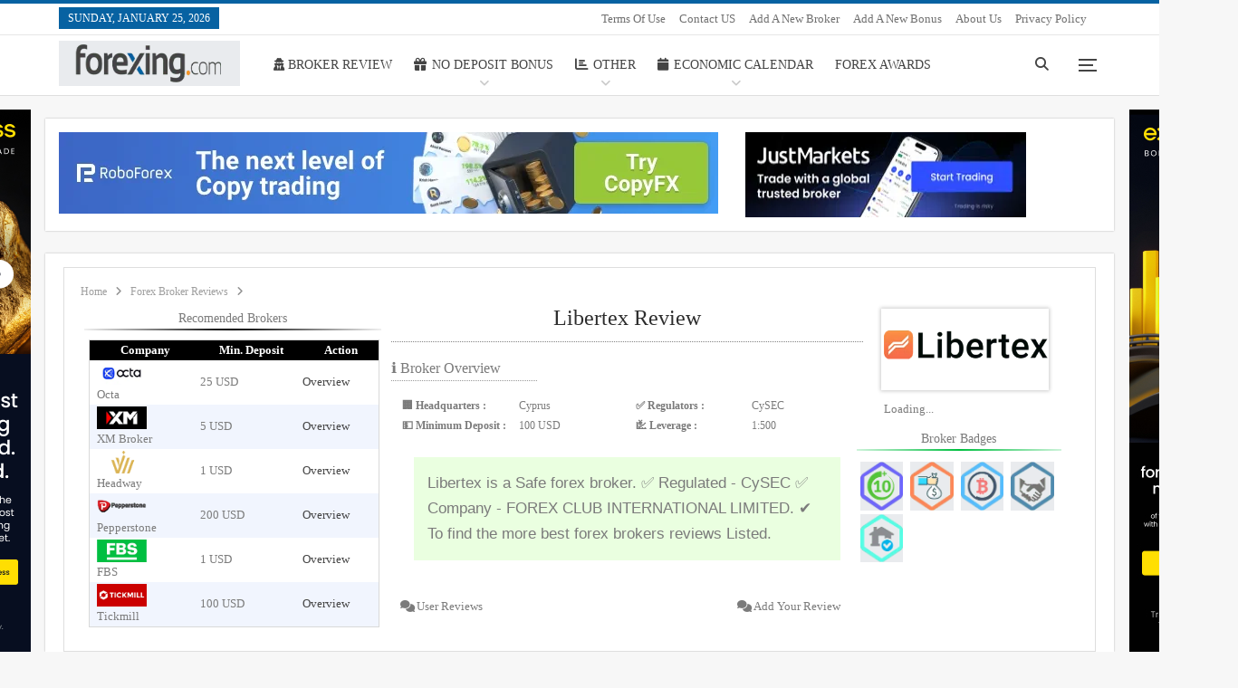

--- FILE ---
content_type: text/html; charset=UTF-8
request_url: https://www.forexing.com/brokers/libertex-review
body_size: 40823
content:
<!DOCTYPE html>
<!--[if IE 8]><html class="ie ie8" lang="en-US" prefix="og: https://ogp.me/ns#"> <![endif]-->
<!--[if IE 9]><html class="ie ie9" lang="en-US" prefix="og: https://ogp.me/ns#"> <![endif]-->
<!--[if gt IE 9]><!--><html lang="en-US" prefix="og: https://ogp.me/ns#"> <!--<![endif]--><head><script data-no-optimize="1">var litespeed_docref=sessionStorage.getItem("litespeed_docref");litespeed_docref&&(Object.defineProperty(document,"referrer",{get:function(){return litespeed_docref}}),sessionStorage.removeItem("litespeed_docref"));</script> <meta charset="UTF-8"><meta http-equiv="X-UA-Compatible" content="IE=edge"><meta name="viewport" content="width=device-width, initial-scale=1.0"><link rel="pingback" href="https://www.forexing.com/xmlrpc.php"/><title>Libertex Review 2026 - Is Legit or Scam | Forexing.com</title><meta name="description" content="Libertex is a Safe forex broker. ✅ Regulated - CySEC ✅ Company - FOREX CLUB INTERNATIONAL LIMITED. ✔ To find the more best forex brokers reviews Listed."/><meta name="robots" content="follow, index, max-snippet:-1, max-video-preview:-1, max-image-preview:large"/><link rel="canonical" href="https://www.forexing.com/brokers/libertex-review" /><meta property="og:locale" content="en_US" /><meta property="og:type" content="article" /><meta property="og:title" content="Libertex Review 2026 - Is Legit or Scam | Forexing.com" /><meta property="og:description" content="Libertex is a Safe forex broker. ✅ Regulated - CySEC ✅ Company - FOREX CLUB INTERNATIONAL LIMITED. ✔ To find the more best forex brokers reviews Listed." /><meta property="og:url" content="https://www.forexing.com/brokers/libertex-review" /><meta property="og:site_name" content="Forexing.com" /><meta property="article:publisher" content="https://www.facebook.com/forexingdotcom" /><meta property="article:section" content="Forex Broker Reviews" /><meta property="og:updated_time" content="2020-12-14T16:14:24+06:00" /><meta property="og:image" content="https://www.forexing.com/wp-content/uploads/2018/05/Libertex-Review.png" /><meta property="og:image:secure_url" content="https://www.forexing.com/wp-content/uploads/2018/05/Libertex-Review.png" /><meta property="og:image:width" content="300" /><meta property="og:image:height" content="300" /><meta property="og:image:alt" content="Libertex Review" /><meta property="og:image:type" content="image/png" /><meta property="article:published_time" content="2018-05-19T19:11:58+06:00" /><meta property="article:modified_time" content="2020-12-14T16:14:24+06:00" /><meta name="twitter:card" content="summary_large_image" /><meta name="twitter:title" content="Libertex Review 2026 - Is Legit or Scam | Forexing.com" /><meta name="twitter:description" content="Libertex is a Safe forex broker. ✅ Regulated - CySEC ✅ Company - FOREX CLUB INTERNATIONAL LIMITED. ✔ To find the more best forex brokers reviews Listed." /><meta name="twitter:site" content="@forexingdotcom" /><meta name="twitter:creator" content="@forexingdotcom" /><meta name="twitter:image" content="https://www.forexing.com/wp-content/uploads/2018/05/Libertex-Review.png" /><meta name="twitter:label1" content="Written by" /><meta name="twitter:data1" content="James Stanley" /><meta name="twitter:label2" content="Time to read" /><meta name="twitter:data2" content="Less than a minute" /> <script type="application/ld+json" class="rank-math-schema-pro">{"@context":"https://schema.org","@graph":[{"@type":["FinancialService","Organization"],"@id":"https://www.forexing.com/#organization","name":"Forexing","url":"https://forexing.com","sameAs":["https://www.facebook.com/forexingdotcom","https://twitter.com/forexingdotcom"],"email":"coder","logo":{"@type":"ImageObject","@id":"https://www.forexing.com/#logo","url":"https://forexing.com/wp-content/uploads/2021/11/Logos.png","contentUrl":"https://forexing.com/wp-content/uploads/2021/11/Logos.png","caption":"Forexing","inLanguage":"en-US","width":"1920","height":"1080"},"openingHours":["Monday,Tuesday,Wednesday,Thursday,Friday,Saturday,Sunday 09:00-17:00"],"image":{"@id":"https://www.forexing.com/#logo"}},{"@type":"WebSite","@id":"https://www.forexing.com/#website","url":"https://www.forexing.com","name":"Forexing","publisher":{"@id":"https://www.forexing.com/#organization"},"inLanguage":"en-US"},{"@type":"ImageObject","@id":"https://www.forexing.com/wp-content/uploads/2018/05/Libertex-Review.png","url":"https://www.forexing.com/wp-content/uploads/2018/05/Libertex-Review.png","width":"300","height":"300","caption":"Libertex Review","inLanguage":"en-US"},{"@type":"WebPage","@id":"https://www.forexing.com/brokers/libertex-review#webpage","url":"https://www.forexing.com/brokers/libertex-review","name":"Libertex Review 2026 - Is Legit or Scam | Forexing.com","datePublished":"2018-05-19T19:11:58+06:00","dateModified":"2020-12-14T16:14:24+06:00","isPartOf":{"@id":"https://www.forexing.com/#website"},"primaryImageOfPage":{"@id":"https://www.forexing.com/wp-content/uploads/2018/05/Libertex-Review.png"},"inLanguage":"en-US"},{"@type":"Person","@id":"https://www.forexing.com/author/coder","name":"James Stanley","url":"https://www.forexing.com/author/coder","image":{"@type":"ImageObject","@id":"https://www.forexing.com/wp-content/litespeed/avatar/667de20c744e3296117647ec0b2d1561.jpg?ver=1768898438","url":"https://www.forexing.com/wp-content/litespeed/avatar/667de20c744e3296117647ec0b2d1561.jpg?ver=1768898438","caption":"James Stanley","inLanguage":"en-US"},"worksFor":{"@id":"https://www.forexing.com/#organization"}},{"@type":"NewsArticle","headline":"Libertex Review 2026 - Is Legit or Scam | Forexing.com","keywords":"Libertex","datePublished":"2018-05-19T19:11:58+06:00","dateModified":"2020-12-14T16:14:24+06:00","author":{"@id":"https://www.forexing.com/author/coder","name":"James Stanley"},"publisher":{"@id":"https://www.forexing.com/#organization"},"description":"Libertex is a Safe forex broker. \u2705 Regulated - CySEC \u2705 Company - FOREX CLUB INTERNATIONAL LIMITED. \u2714 To find the more best forex brokers reviews Listed.","name":"Libertex Review 2026 - Is Legit or Scam | Forexing.com","@id":"https://www.forexing.com/brokers/libertex-review#richSnippet","isPartOf":{"@id":"https://www.forexing.com/brokers/libertex-review#webpage"},"image":{"@id":"https://www.forexing.com/wp-content/uploads/2018/05/Libertex-Review.png"},"inLanguage":"en-US","mainEntityOfPage":{"@id":"https://www.forexing.com/brokers/libertex-review#webpage"}}]}</script> <meta property="og:locale" content="en_us"/><meta property="og:site_name" content="Forexing.com"/><meta property="og:url" content="https://www.forexing.com/brokers/libertex-review"/><meta property="og:title" content="Libertex"/><meta property="og:image" content="https://www.forexing.com/wp-content/uploads/2018/05/Libertex-Review.png"/><meta property="article:section" content="Wire Transfer Forex Brokers"/><meta property="og:description" content="Forex Trading Platform Reviews - Best Forex Brokers Reviews 2025 and Forex Brokers Promotions"/><meta property="og:type" content="article"/><meta name="twitter:card" content="summary"/><meta name="twitter:url" content="https://www.forexing.com/brokers/libertex-review"/><meta name="twitter:title" content="Libertex"/><meta name="twitter:description" content="Forex Trading Platform Reviews - Best Forex Brokers Reviews 2025 and Forex Brokers Promotions"/><meta name="twitter:image" content="https://www.forexing.com/wp-content/uploads/2018/05/Libertex-Review.png"/><link rel='dns-prefetch' href='//kit.fontawesome.com' /><link rel='dns-prefetch' href='//fonts.googleapis.com' /><link rel="alternate" type="application/rss+xml" title="Forexing.com &raquo; Feed" href="https://www.forexing.com/feed" /><link rel="alternate" type="application/rss+xml" title="Forexing.com &raquo; Comments Feed" href="https://www.forexing.com/comments/feed" /><link rel="alternate" type="application/rss+xml" title="Forexing.com &raquo; Libertex Comments Feed" href="https://www.forexing.com/brokers/libertex-review/feed" /><link rel="alternate" title="oEmbed (JSON)" type="application/json+oembed" href="https://www.forexing.com/wp-json/oembed/1.0/embed?url=https%3A%2F%2Fwww.forexing.com%2Fbrokers%2Flibertex-review" /><link rel="alternate" title="oEmbed (XML)" type="text/xml+oembed" href="https://www.forexing.com/wp-json/oembed/1.0/embed?url=https%3A%2F%2Fwww.forexing.com%2Fbrokers%2Flibertex-review&#038;format=xml" /><style id='wp-img-auto-sizes-contain-inline-css' type='text/css'>img:is([sizes=auto i],[sizes^="auto," i]){contain-intrinsic-size:3000px 1500px}
/*# sourceURL=wp-img-auto-sizes-contain-inline-css */</style><link data-optimized="2" rel="stylesheet" href="https://www.forexing.com/wp-content/litespeed/ucss/6c0ecb8a7deff50b78a7812b6faec791.css?ver=4c96f" /><style id='global-styles-inline-css' type='text/css'>:root{--wp--preset--aspect-ratio--square: 1;--wp--preset--aspect-ratio--4-3: 4/3;--wp--preset--aspect-ratio--3-4: 3/4;--wp--preset--aspect-ratio--3-2: 3/2;--wp--preset--aspect-ratio--2-3: 2/3;--wp--preset--aspect-ratio--16-9: 16/9;--wp--preset--aspect-ratio--9-16: 9/16;--wp--preset--color--black: #000000;--wp--preset--color--cyan-bluish-gray: #abb8c3;--wp--preset--color--white: #ffffff;--wp--preset--color--pale-pink: #f78da7;--wp--preset--color--vivid-red: #cf2e2e;--wp--preset--color--luminous-vivid-orange: #ff6900;--wp--preset--color--luminous-vivid-amber: #fcb900;--wp--preset--color--light-green-cyan: #7bdcb5;--wp--preset--color--vivid-green-cyan: #00d084;--wp--preset--color--pale-cyan-blue: #8ed1fc;--wp--preset--color--vivid-cyan-blue: #0693e3;--wp--preset--color--vivid-purple: #9b51e0;--wp--preset--gradient--vivid-cyan-blue-to-vivid-purple: linear-gradient(135deg,rgb(6,147,227) 0%,rgb(155,81,224) 100%);--wp--preset--gradient--light-green-cyan-to-vivid-green-cyan: linear-gradient(135deg,rgb(122,220,180) 0%,rgb(0,208,130) 100%);--wp--preset--gradient--luminous-vivid-amber-to-luminous-vivid-orange: linear-gradient(135deg,rgb(252,185,0) 0%,rgb(255,105,0) 100%);--wp--preset--gradient--luminous-vivid-orange-to-vivid-red: linear-gradient(135deg,rgb(255,105,0) 0%,rgb(207,46,46) 100%);--wp--preset--gradient--very-light-gray-to-cyan-bluish-gray: linear-gradient(135deg,rgb(238,238,238) 0%,rgb(169,184,195) 100%);--wp--preset--gradient--cool-to-warm-spectrum: linear-gradient(135deg,rgb(74,234,220) 0%,rgb(151,120,209) 20%,rgb(207,42,186) 40%,rgb(238,44,130) 60%,rgb(251,105,98) 80%,rgb(254,248,76) 100%);--wp--preset--gradient--blush-light-purple: linear-gradient(135deg,rgb(255,206,236) 0%,rgb(152,150,240) 100%);--wp--preset--gradient--blush-bordeaux: linear-gradient(135deg,rgb(254,205,165) 0%,rgb(254,45,45) 50%,rgb(107,0,62) 100%);--wp--preset--gradient--luminous-dusk: linear-gradient(135deg,rgb(255,203,112) 0%,rgb(199,81,192) 50%,rgb(65,88,208) 100%);--wp--preset--gradient--pale-ocean: linear-gradient(135deg,rgb(255,245,203) 0%,rgb(182,227,212) 50%,rgb(51,167,181) 100%);--wp--preset--gradient--electric-grass: linear-gradient(135deg,rgb(202,248,128) 0%,rgb(113,206,126) 100%);--wp--preset--gradient--midnight: linear-gradient(135deg,rgb(2,3,129) 0%,rgb(40,116,252) 100%);--wp--preset--font-size--small: 13px;--wp--preset--font-size--medium: 20px;--wp--preset--font-size--large: 36px;--wp--preset--font-size--x-large: 42px;--wp--preset--spacing--20: 0.44rem;--wp--preset--spacing--30: 0.67rem;--wp--preset--spacing--40: 1rem;--wp--preset--spacing--50: 1.5rem;--wp--preset--spacing--60: 2.25rem;--wp--preset--spacing--70: 3.38rem;--wp--preset--spacing--80: 5.06rem;--wp--preset--shadow--natural: 6px 6px 9px rgba(0, 0, 0, 0.2);--wp--preset--shadow--deep: 12px 12px 50px rgba(0, 0, 0, 0.4);--wp--preset--shadow--sharp: 6px 6px 0px rgba(0, 0, 0, 0.2);--wp--preset--shadow--outlined: 6px 6px 0px -3px rgb(255, 255, 255), 6px 6px rgb(0, 0, 0);--wp--preset--shadow--crisp: 6px 6px 0px rgb(0, 0, 0);}:where(.is-layout-flex){gap: 0.5em;}:where(.is-layout-grid){gap: 0.5em;}body .is-layout-flex{display: flex;}.is-layout-flex{flex-wrap: wrap;align-items: center;}.is-layout-flex > :is(*, div){margin: 0;}body .is-layout-grid{display: grid;}.is-layout-grid > :is(*, div){margin: 0;}:where(.wp-block-columns.is-layout-flex){gap: 2em;}:where(.wp-block-columns.is-layout-grid){gap: 2em;}:where(.wp-block-post-template.is-layout-flex){gap: 1.25em;}:where(.wp-block-post-template.is-layout-grid){gap: 1.25em;}.has-black-color{color: var(--wp--preset--color--black) !important;}.has-cyan-bluish-gray-color{color: var(--wp--preset--color--cyan-bluish-gray) !important;}.has-white-color{color: var(--wp--preset--color--white) !important;}.has-pale-pink-color{color: var(--wp--preset--color--pale-pink) !important;}.has-vivid-red-color{color: var(--wp--preset--color--vivid-red) !important;}.has-luminous-vivid-orange-color{color: var(--wp--preset--color--luminous-vivid-orange) !important;}.has-luminous-vivid-amber-color{color: var(--wp--preset--color--luminous-vivid-amber) !important;}.has-light-green-cyan-color{color: var(--wp--preset--color--light-green-cyan) !important;}.has-vivid-green-cyan-color{color: var(--wp--preset--color--vivid-green-cyan) !important;}.has-pale-cyan-blue-color{color: var(--wp--preset--color--pale-cyan-blue) !important;}.has-vivid-cyan-blue-color{color: var(--wp--preset--color--vivid-cyan-blue) !important;}.has-vivid-purple-color{color: var(--wp--preset--color--vivid-purple) !important;}.has-black-background-color{background-color: var(--wp--preset--color--black) !important;}.has-cyan-bluish-gray-background-color{background-color: var(--wp--preset--color--cyan-bluish-gray) !important;}.has-white-background-color{background-color: var(--wp--preset--color--white) !important;}.has-pale-pink-background-color{background-color: var(--wp--preset--color--pale-pink) !important;}.has-vivid-red-background-color{background-color: var(--wp--preset--color--vivid-red) !important;}.has-luminous-vivid-orange-background-color{background-color: var(--wp--preset--color--luminous-vivid-orange) !important;}.has-luminous-vivid-amber-background-color{background-color: var(--wp--preset--color--luminous-vivid-amber) !important;}.has-light-green-cyan-background-color{background-color: var(--wp--preset--color--light-green-cyan) !important;}.has-vivid-green-cyan-background-color{background-color: var(--wp--preset--color--vivid-green-cyan) !important;}.has-pale-cyan-blue-background-color{background-color: var(--wp--preset--color--pale-cyan-blue) !important;}.has-vivid-cyan-blue-background-color{background-color: var(--wp--preset--color--vivid-cyan-blue) !important;}.has-vivid-purple-background-color{background-color: var(--wp--preset--color--vivid-purple) !important;}.has-black-border-color{border-color: var(--wp--preset--color--black) !important;}.has-cyan-bluish-gray-border-color{border-color: var(--wp--preset--color--cyan-bluish-gray) !important;}.has-white-border-color{border-color: var(--wp--preset--color--white) !important;}.has-pale-pink-border-color{border-color: var(--wp--preset--color--pale-pink) !important;}.has-vivid-red-border-color{border-color: var(--wp--preset--color--vivid-red) !important;}.has-luminous-vivid-orange-border-color{border-color: var(--wp--preset--color--luminous-vivid-orange) !important;}.has-luminous-vivid-amber-border-color{border-color: var(--wp--preset--color--luminous-vivid-amber) !important;}.has-light-green-cyan-border-color{border-color: var(--wp--preset--color--light-green-cyan) !important;}.has-vivid-green-cyan-border-color{border-color: var(--wp--preset--color--vivid-green-cyan) !important;}.has-pale-cyan-blue-border-color{border-color: var(--wp--preset--color--pale-cyan-blue) !important;}.has-vivid-cyan-blue-border-color{border-color: var(--wp--preset--color--vivid-cyan-blue) !important;}.has-vivid-purple-border-color{border-color: var(--wp--preset--color--vivid-purple) !important;}.has-vivid-cyan-blue-to-vivid-purple-gradient-background{background: var(--wp--preset--gradient--vivid-cyan-blue-to-vivid-purple) !important;}.has-light-green-cyan-to-vivid-green-cyan-gradient-background{background: var(--wp--preset--gradient--light-green-cyan-to-vivid-green-cyan) !important;}.has-luminous-vivid-amber-to-luminous-vivid-orange-gradient-background{background: var(--wp--preset--gradient--luminous-vivid-amber-to-luminous-vivid-orange) !important;}.has-luminous-vivid-orange-to-vivid-red-gradient-background{background: var(--wp--preset--gradient--luminous-vivid-orange-to-vivid-red) !important;}.has-very-light-gray-to-cyan-bluish-gray-gradient-background{background: var(--wp--preset--gradient--very-light-gray-to-cyan-bluish-gray) !important;}.has-cool-to-warm-spectrum-gradient-background{background: var(--wp--preset--gradient--cool-to-warm-spectrum) !important;}.has-blush-light-purple-gradient-background{background: var(--wp--preset--gradient--blush-light-purple) !important;}.has-blush-bordeaux-gradient-background{background: var(--wp--preset--gradient--blush-bordeaux) !important;}.has-luminous-dusk-gradient-background{background: var(--wp--preset--gradient--luminous-dusk) !important;}.has-pale-ocean-gradient-background{background: var(--wp--preset--gradient--pale-ocean) !important;}.has-electric-grass-gradient-background{background: var(--wp--preset--gradient--electric-grass) !important;}.has-midnight-gradient-background{background: var(--wp--preset--gradient--midnight) !important;}.has-small-font-size{font-size: var(--wp--preset--font-size--small) !important;}.has-medium-font-size{font-size: var(--wp--preset--font-size--medium) !important;}.has-large-font-size{font-size: var(--wp--preset--font-size--large) !important;}.has-x-large-font-size{font-size: var(--wp--preset--font-size--x-large) !important;}
/*# sourceURL=global-styles-inline-css */</style><style id='classic-theme-styles-inline-css' type='text/css'>/*! This file is auto-generated */
.wp-block-button__link{color:#fff;background-color:#32373c;border-radius:9999px;box-shadow:none;text-decoration:none;padding:calc(.667em + 2px) calc(1.333em + 2px);font-size:1.125em}.wp-block-file__button{background:#32373c;color:#fff;text-decoration:none}
/*# sourceURL=/wp-includes/css/classic-themes.min.css */</style> <script type="litespeed/javascript" data-src="https://www.forexing.com/wp-includes/js/jquery/jquery.min.js" id="jquery-core-js"></script> <script id="it_epoll_ajax-js-extra" type="litespeed/javascript">var it_epoll_ajax_obj={"ajax_url":"https://www.forexing.com/wp-admin/admin-ajax.php"}</script> <script type="litespeed/javascript" data-src="https://kit.fontawesome.com/cc6c4ed256.js" id="font-awesome-kit-js"></script> <link rel="https://api.w.org/" href="https://www.forexing.com/wp-json/" /><link rel="alternate" title="JSON" type="application/json" href="https://www.forexing.com/wp-json/wp/v2/posts/921" /><link rel="EditURI" type="application/rsd+xml" title="RSD" href="https://www.forexing.com/xmlrpc.php?rsd" /><meta name="generator" content="WordPress 6.9" /><link rel='shortlink' href='https://www.forexing.com/?p=921' /> <script type="litespeed/javascript">window.PerfectyPushOptions={path:"https://www.forexing.com/wp-content/plugins/perfecty-push-notifications/public/js",dialogTitle:"Do you want to receive notifications?",dialogSubmit:"Continue",dialogCancel:"Not now",settingsTitle:"Notifications preferences",settingsOptIn:"I want to receive notifications",settingsUpdateError:"Could not change the preference, try again",serverUrl:"https://www.forexing.com/wp-json/perfecty-push",vapidPublicKey:"BNNxr45gGDDD__Bg-ZF-NpOwsU--KzsN2YRgNP5VVHi7HOKEuDIfax-jANMbnGue0i422EGkBE9qfGNbtxcJ_bo",token:"a38231b2bc",tokenHeader:"X-WP-Nonce",enabled:!0,unregisterConflicts:!1,serviceWorkerScope:"/perfecty/push",loggerLevel:"error",loggerVerbose:!1,hideBellAfterSubscribe:!0,askPermissionsDirectly:!1,unregisterConflictsExpression:"(OneSignalSDKWorker|wonderpush-worker-loader|webpushr-sw|subscribers-com\/firebase-messaging-sw|gravitec-net-web-push-notifications|push_notification_sw)",promptIconUrl:"https://www.forexing.com/wp-content/uploads/2021/11/cropped-favicon.png",visitsToDisplayPrompt:0}</script> <meta name="google-site-verification" content="V2P_1fT9JOa2atVlrOBsdSSMcHcNBaS8HXBYy_yVuwU" /><link rel="stylesheet" href="https://cdnjs.cloudflare.com/ajax/libs/font-awesome/6.5.1/css/all.min.css"> <script type="litespeed/javascript" data-src="https://analytics.ahrefs.com/analytics.js" data-key="kvji2d73c8jpiu5WSpwGow"></script><meta name="generator" content="Powered by WPBakery Page Builder - drag and drop page builder for WordPress."/> <script type="application/ld+json">{
    "@context": "http://schema.org/",
    "@type": "Organization",
    "@id": "#organization",
    "logo": {
        "@type": "ImageObject",
        "url": "https://www.forexing.com/wp-content/uploads/2025/02/logo.png"
    },
    "url": "https://www.forexing.com/",
    "name": "Forexing.com",
    "description": "Forex Trading Platform Reviews - Best Forex Brokers Reviews 2025 and Forex Brokers Promotions"
}</script> <script type="application/ld+json">{
    "@context": "http://schema.org/",
    "@type": "WebSite",
    "name": "Forexing.com",
    "alternateName": "Forex Trading Platform Reviews - Best Forex Brokers Reviews 2025 and Forex Brokers Promotions",
    "url": "https://www.forexing.com/"
}</script> <script type="application/ld+json">{
    "@context": "http://schema.org/",
    "@type": "BlogPosting",
    "headline": "Libertex",
    "datePublished": "2018-05-19",
    "dateModified": "2020-12-14",
    "author": {
        "@type": "Person",
        "@id": "#person-JamesStanley",
        "name": "James Stanley"
    },
    "image": "https://www.forexing.com/wp-content/uploads/2018/05/Libertex-Review.png",
    "interactionStatistic": [
        {
            "@type": "InteractionCounter",
            "interactionType": "http://schema.org/CommentAction",
            "userInteractionCount": "5"
        }
    ],
    "publisher": {
        "@id": "#organization"
    },
    "mainEntityOfPage": "https://www.forexing.com/brokers/libertex-review"
}</script> <link rel="icon" href="https://www.forexing.com/wp-content/uploads/2021/11/cropped-favicon-32x32.png" sizes="32x32" /><link rel="icon" href="https://www.forexing.com/wp-content/uploads/2021/11/cropped-favicon-192x192.png" sizes="192x192" /><link rel="apple-touch-icon" href="https://www.forexing.com/wp-content/uploads/2021/11/cropped-favicon-180x180.png" /><meta name="msapplication-TileImage" content="https://www.forexing.com/wp-content/uploads/2021/11/cropped-favicon-270x270.png" /><style>body.archive.category .col-sm-8.content-column {
	padding: 22px;
	background: #fff;
	border: 1px solid #dedede;
	max-width: 834px;
	margin-left: 15px;
	margin-right: 20px;
}
.section-heading.sh-t2.sh-s1 {
	margin: unset !important;
	margin-bottom: 25px !important;
}
.wp-singular .sub-ads, body.search .sub-ads {
	max-width: 806.667px;
}
aside ul {
	list-style: none;
}
.single-container .single-page-simple-content, .post-template-10 .single-container > .post,.post-related {
	padding: unset !important;
	border: unset !important;
}
aside .widget {
	border: unset !important;
}
.vc_btn3-container.catbtn.vc_btn3-right {
	bottom: 0 !important;
}
.foot-box.sjh {
	position: relative;
}
.foot-box.sjh .ul-box {
	display: flex;
	padding: 0;
	text-align: left;
	justify-content: center;
	flex-flow: column wrap;
	list-style: none;
	height: 125px;
	margin-top: 60px;
	max-width: 386px;
	margin-left: auto;
	margin-right: auto;
}
.it-poll-ht-text {
	margin: 0 !important;
	border: none !important;
	padding: 0 !important;
	text-align: center !important;
	margin-bottom: 15px !important;
}
.type-it_epoll_poll.single-post-content .post-header.post-tp-1-header, .type-it_epoll_poll.single-post-content .top-share {
	display: none !important;
}
.ul-box li a {
	color: #333 !important;
}
.sharelogo {
	display: flex;
	gap: 20px;
	max-width: 251px;
	margin: auto;
	margin-top: 10px;
}
.sharelogo i {
	font-size: 37px;
}
.foottext {
	color: #333 !important;
	font-size: 13.59px;
}
#site-footer {
	background-size: 3px 3px;
	border-top: 2px solid rgb(7, 98, 162);
	background-image: url("https://forexing.com/wp-content/uploads/2017/08/dot.png");
}
.copy-footer {
	background: #353535 !important;
	color: #fff;
}
.row.footer-copy-row div, .row.footer-copy-row div a {
	color: #fff !important;
}
.kubers {
	white-space: nowrap;
	overflow: hidden;
	text-overflow: ellipsis;
	max-width: 150px;
}
.category .listing.listing-text.listing-text-1.clearfix.columns-2 {
	border: unset !important;
	padding: 0 !important;
}
.category .bonusnam {
	width: 100%;
	max-width: 217px;
}
body.archive.category .bonusact {
	max-width: 139px;
}
body.archive.category .listing.columns-2 .listing-item:nth-child(2n) {
	padding-left: 0 !important;
}
body.archive.category .listing.columns-2 .listing-item {
  width: 100%;
  float: unset;
}
body.archive.category .listing.columns-2 .listing-item:nth-child(2n) {
  padding-left: 0;
}
body.archive.category .listing.columns-2 .bonus-list-header-sub .list-broker.bonusact {
	max-width: 115px;
}
body.archive.category .listing.columns-2 .bonus-list-header-sub .list-broker.bonusinf p {
	display: none !important;
}
.floating {
	width: 100%;
	position: relative;
	margin-top: 15px;
	max-width: 1180px;
	margin-left: auto;
	margin-right: auto;
}
.banner {
	position: absolute;
	width: 120px;
	height: 650px;
	bottom: -650px;
	z-index: 1;
}
#banner_l {
	left: -10.5em;
}
.selected-brokers.widgeting .ellipsiss {
	width: calc(100% - 126px);
}
.selected-brokers.widgeting .r-b-img {
	width: 120px;
	background-position: center !important;
	background-size: cover !important;
	height: 60px;
	margin-top: 10px;
}
.selected-brokers.widgeting .kubers {
	color: #fff;
	background-color: #286090;
	border-color: #204d74;
	outline: 0;
	box-shadow: inset 0 3px 5px rgba(0,0,0,.125);
	text-align: center;
	font-size: 11px;
	line-height: 1.5;
	border-radius: 3px;
	font-family: "Helvetica Neue",Helvetica,Arial,sans-serif;
	width: 100%;
	display: inline-block;
	padding: 3px;
}
#banner_r {
	right: -10.5em;
}
ul#top-navigation li {
	float: right;
}
ul#top-navigation li:nth-child(1) {
	float: left;
}
.ingtab .listing-item-text.listing-item-text-2 {
	margin-bottom: 10px;
}
.ingtab .listing-item-text-2 .item-inner {
	padding: 2px 0 2px 14px;
}
.ingtab .post-meta {
	display: none;
}
.ingtab li.vc_tta-tab {
	width: calc(17% - 3.4px);
}
.ingtab li.vc_tta-tab a {
	padding: 10px 20px !important;
	font-size: 18px;
	text-align: center;
}
.listing-item-blog-4:nth-child(2n+1) {
	background-color: #e3e3e3;
}
.list-broker {
	text-align: center;
	float: left;
	padding: 5px 0;
	margin-left: 2px;
}
.b-img {
	width: 100%;
	height: 40px;
	background-position: center !important;
	background-size: 100px !important;
}
.list-broker.brokernam p {
	display: block;
	width: 100%;
	height: 20px;
	font-weight: 700;
	font-family: Roboto Condensed,Sans-serif;
}
.brokeract .btn.btn-warning.btn-sm.ellipsis {
	width: 115px;
	margin-right: 10px;
}
.list-broker.brokeract a:hover .tooltiptext {
  visibility:visible;
  opacity:1
}
.list-broker .btn.btn-warning.btn-sm.ellipsis {
	padding-top: 13px;
	padding-bottom: 13px;
	margin-top: 12px;
}
.btn.btn-warning.btn-sm.ellipsis {
	width: 100px;
	line-height: 8px;
	margin: 5px 0 1px;
	font-size: 12px;
	border: none;
	float: right;
	display: block;
	font-weight: 700;
	color: #fff;
	background: linear-gradient(to bottom,#ffa31a 0,#ffa31a 50%,#f90 51%,#f90 100%);
	text-decoration-line: underline;
	border-radius: 0;
	outline: 0;
	height: auto;
	padding: 8px 12px;
	text-transform: uppercase !important;
	transition: all .3s ease;
	max-width: 100%;
	white-space: normal;
	touch-action: manipulation;
	cursor: pointer;
	user-select: none;
}
.tooltiptext {
	position: absolute;
	background: #fff;
	border: 1px solid #daeaf7;
	border-top-width: 2px;
	border-top-color: #555353;
	box-shadow: 0 1px 4px -1px #000;
	padding: 5px 10px;
	color: #000;
	font-size: 8px;
	margin-left: -9px;
	margin-top: 13px;
	opacity: 0;
	transition: opacity 0.3s;
	visibility: hidden;
}
.list-broker p {
	width: 100%;
	height: 60px;
	display: flex;
	justify-content: center;
	align-items: center;
}
.listing-blog-4 .listing-item-blog.has-post-thumbnail {
	padding: 0 !important;
	margin-bottom: 0 !important;
	border-bottom: none !important;
}
.single-container .customh {
	margin-bottom: -20px !important;
}
.desbutton {
	position: absolute;
	bottom: 0px;
	right: 35px;
}
.customh .section-heading.sh-t4.sh-s1 {
	background: #ddd;
}
.customh .section-heading.sh-t4.sh-s1 span {
	background-color: #107b2c !important;
}
.vc_btn3-container.catbtn.vc_btn3-right p {
	margin: 0;
}
.bonus-list-header {
	display: inline-block;
	width: 100%;
	height: 35px;
}
.brokernam {
	width: 100%;
	max-width: 125px !important;
}
.bonus-list-broker {
	float: left;
	padding: 5px 0;
	background: #000;
	margin-left: 2px;
	text-align: center;
	color: #fff;
	font-size: 16px;
	font-family: Roboto Condensed,Sans-serif;
	height: 35px;
	line-height: 25px;
}
.brokercou {
	width: 100%;
	max-width: 95px;
}
.brokerdep {
	width: 100%;
	max-width: 95px;
}
.brokerreg {
	width: 100%;
	max-width: 100px !important;
}
.brokerlev {
	width: 100%;
	max-width: 95px;
}
.brokeract {
	width: 100%;
	margin-right: 0;
	max-width: 135px;
}
.single-page-simple-content .entry-content.clearfix {
	margin-bottom: 0 !important;
	padding-bottom: 0 !important;
}
.bonusnam {
	width: 100%;
	max-width: 164px;
}
.bonusbro {
	width: 100%;
	max-width: 150px;
}
.bonusinf {
	width: 100%;
	max-width: 200px;
}
.bonusact {
	width: 100%;
	margin-right: 0;
	max-width: 129px;
}
.bonus-list-header-sub {
	display: inline-block;
	width: 100%;
}
.listing-item-text-1:nth-child(2n+1) {
	background: #f1f1f1;
}
.listing-item-text-1 {
	margin-bottom: 0 !important;
	padding: 5px;
}
.yes-img {
	height: 20px !important;
}
aminu span {
	display: block;
}
.listing-item-text-1 .item-inner {
	padding: 0 !important;
}
.list-broker.bonusnam p {
	margin-top: 8px;
}
.bs-pagination.bs-simple-pagination {
	margin-top: 20px;
	text-align: center;
}
.pagination.bs-numbered-pagination {
	display: inline-block;
}
.broker-tab-container {
	display: flex;
	flex-wrap: wrap;
	gap: 20px;
	justify-content: space-between;
}
.broker-card {
	width: 31.33%;
	border: 1px solid #ddd;
	border-radius: 8px;
	overflow: hidden;
	background: #fff;
	box-shadow: 0 4px 6px rgba(0, 0, 0, 0.1);
	text-align: center;
	display: flex;
	flex-wrap: wrap;
	gap: 5px;
	justify-content: space-between;
	padding: 10px;
}
.broker-card .brok-img-txt, .broker-card .broker-buttons {
	width: 48%;
}
.broker-image {
	width: 85px;
	height: 35px;
	background-size: cover;
	background-position: center;
	background-repeat: no-repeat;
}
.brok-img-txt .broker-title {
	white-space: nowrap;
	text-overflow: ellipsis;
	overflow: hidden;
	width: 67px;
	display: block;
	font-size: 13px;
}
.btn-apply {
	width: 100px;
	line-height: 8px;
	margin: 5px 0 1px;
	font-size: 12px;
	border: none;
	float: right;
	display: block;
	font-weight: 700;
	color: #fff;
	background: linear-gradient(to bottom,#ffa31a 0,#ffa31a 50%,#f90 51%,#f90 100%);
	text-decoration-line: underline;
	border-radius: 0;
	outline: 0;
	height: auto;
	padding: 8px 12px;
	text-transform: uppercase !important;
	transition: all .3s ease;
	max-width: 100%;
	white-space: normal;
	touch-action: manipulation;
	cursor: pointer;
	user-select: none;
}
.btn-review {
	background: unset !important;
	color: #515151 !important;
	padding: unset !important;
	margin: 13px 0 0 0 !important;
	text-overflow: ellipsis;
	overflow: hidden;
	white-space: nowrap;
}
.bonus-info-wrapper span {
	display: block;
}
.single-page-simple-content .featured {
	display: none;
}
.single-post-content .post-header-title h1 {
	border-bottom: 1px solid #0d0d0d33;
	padding-bottom: 10px;
}
.headings {
	width: 100%;
	display: inline-block;
}
.commos.left {
	width: 65%;
	float: left;
}
.headings h2 {
	text-align: left;
	font-size: 15px;
	border-bottom: 1px dotted;
	margin: 0 0 10px 0 !important;
}
.headings table, .genarel-info table {
	width: 99%;
	table-layout: fixed;
	margin-left: 12px !important;
}
.headings tr:nth-child(2n+1) {
	background: #f1f1f1e6;
}
.headings td:first-child, .genarel-info td:first-child {
	font-weight: 700;
	color: #000;
}
.headings td, .genarel-info td, .headings th, .genarel-info th {
	width: 25%;
	display: inline-block;
	margin: 0;
	padding: 0;
	font-size: 12px;
	text-align: left;
	border: 0;
}
.commos.right {
	width: 30%;
	margin: 10px 15px 0 0;
	float: right;
}
.headings .singlebtn {
	max-height: 37.5px;
	height: auto;
}
.singlebtn {
	width: 100%;
	font-size: 17px;
	text-decoration: none;
	display: block;
	background-color: #F79628;
	background-image: -webkit-gradient(linear,top,bottom,from(#F79628),to(#EC7D0C));
	background-image: -webkit-linear-gradient(top,#F79628,#EC7D0C);
	background-image: -moz-linear-gradient(top,#F79628,#EC7D0C);
	background-image: -ms-linear-gradient(top,#F79628,#EC7D0C);
	background-image: -o-linear-gradient(top,#F79628,#EC7D0C);
	background-image: linear-gradient(top,#F79628,#EC7D0C);
	border: 1px solid #C47C33;
	box-shadow: inset 0 1px 0 0 #FFC387;
	-moz-box-shadow: inset 0 1px 0 0 #FFC387;
	-webkit-box-shadow: inset 0 1px 0 0 #FFC387;
	text-shadow: 0 -1px #AA6316;
	color: #fff !important;
	text-align: center;
	margin-bottom: 9px;
	padding: 5px 0;
}
.kuber {
	margin-bottom: 0;
	padding: 0;
	color: #b1a7a7;
	background: #f1f1f1;
	width: 100%;
	text-align: center;
	border: 1px solid #e9e0e0;
	font-size: 14px;
	display: block;
}
.headings tr, .genarel-info tr {
	display: inline;
	font-size: 0;
}
.post-header-title {
	border-bottom: 1px solid #cecece;
	padding-bottom: 10px;
}
.none-p .list-broker.bonusinf p {
	display: none !important;
}
.none-p .bonusinf {
	max-width: 245px !important;
}
.alerts {
	background-color: #fff0f0;
	color: #666262;
	padding: 4px;
	text-align: center;
	border-radius: 5px;
	font-size: 12px;
	border: 1px solid #ffd5d5;
}
.headder-rel-brok.left {
	max-width: 345px;
	height: 336px;
	float: left;
	width: 30%;
}
.headder-brok.right {
	max-height: 343.25px;
	height: 100%;
	float: right;
	width: 69%;
}
.badgeTitle {
	font-size: 14px;
	display: block;
	border-bottom: 2px solid transparent;
	border-image: linear-gradient(to right,#d0f4dc,#00bf40,#d0f4dc);
	border-image-slice: 1;
	margin-bottom: 10px;
	text-align: center;
}
.headder-rel-brok.left table {
	margin: 5px;
	border: 1px solid #d9d9d9;
	width: 98%;
	border-collapse: collapse;
}
.headder-rel-brok.left table thead {
	background: #000;
	color: #FFF;
}
.headder-rel-brok.left table thead th {
	text-align: center;
}

.headder-rel-brok tbody tr:nth-child(2n+2), .sigtabcontent tr:nth-child(2n+1) {
	background: #F1F5FE;
}
.headder-rel-brok tbody tr td p {
	margin-bottom: 0;
}
.post-tp-2-header .post-header-inner {
	height: 425px;
}
.post-tp-2-header .post-header-inner .post-header-title {
	display: inline-block;
	margin-top: 15px;
	border-bottom: unset !important;
}
.broker-info.left {
	width: 69%;
	float: left;
}
.broker-extra.right {
	width: 30%;
	float: right;
}
.entry-titless {
	text-align: center;
	padding: 10px 15px;
	border-bottom: 1px dotted #828282;
	font-size: 24px;
	margin: -7px 0 0 0;
}
.short-des {
	display: flex;
	justify-content: center;
	align-items: center;
	padding: 25px;
}
.review-chosma {
	margin: 15px 0;
	width: 100%;
	padding: 0 10px;
	height: 20px;
}
.broker__trade-terms-tabletag-cell.broker__trade-terms-tabletag-cell-label {
	width: 25%;
	background: #fff;
}
.short-des div {
	padding: 15px;
	background: #eaffe0;
	font-family: Roboto,Sans-serif;
	font-size: 17px;
}
.revus {
	cursor: pointer;
}
.revus.l {
	float: left;
}
.revus.r {
	float: right;
	margin-right: 15px;
}
.genarel-info table {
	margin-top: 15px;
}
.genarel-info span {
	display: block;
	margin-top: 15px;
	font-size: 16px;
	max-width: 161px;
	border-bottom: 1px dotted #999;
}
.broker-extra  .r-b-imgs {
	width: 100%;
	height: 90px;
	background-size: 115px !important;
	margin-left: 12px;
	box-shadow: 0 0 4px 1px #ccc;
	margin-top: 8px;
	max-width: 185px;
}
.broker-extra .commos.right {
	width: 100%;
	max-width: 100%;
}
.commos.right {
	width: 30%;
	margin: 10px 15px 0 0;
}
.badges {
	margin: 0 auto;
	overflow: hidden;
	padding: 0;
	display: inline-block;
	max-width: 100%;
	width: 100%;
}
.badges li {
  list-style: none;
  margin: 2px 4px;
  font-size: 13px;
  display: inherit;
  width: 21%;
}
.badges li img {
  pointer-events: none;
  width: 100%;
  height: auto;
}
.tooltiptextin {
  position: absolute;
  background: #fff;
  border: 1px solid #daeaf7;
  border-top-width: 1px;
  border-top-color: rgb(218, 234, 247);
  border-top-width: 2px;
  border-top-color: #555353;
  box-shadow: 0 1px 4px -1px #000;
  padding: 5px 10px;
  color: #000;
  font-size: 12px;
  margin-right: 28px;
  margin-top: -5px;
  opacity: 0;
  transition: opacity 0.3s;
  visibility: hidden;
  z-index: 9999999999999;
  max-width: 200px;
  width: 100%;
}
.badges li:hover .tooltiptextin {
	visibility: visible;
	opacity: 1;
}
.rattings {
	margin-left: 15px;
	margin-top: 10px;
}
.rating_form_1 .def {
	width: 44%;
	margin-top: 15px;
}
.comments-wrap .list-broker.bonusbro, .comments-wrap .list-broker.bonusinf p {
	display: none;
}
.comments-wrap .bonusnam {
	max-width: 267px;
}
.comments-wrap .bonusinf {
	max-width: 295px;
}
.comments-wrap table {
	width: 98%;
	border-collapse: collapse;
	margin: 10px auto;
}
.comments-wrap .broker__trade-terms-tabletag-cell.broker__trade-terms-tabletag-cell-label {
	width: 200px;
	border: none;
	background: transparent;
	text-align: left;
}
.comments-wrap table tr:nth-child(2n+1) {
	background: #F1F5FE;
}
.comments-wrap .fa.fa-check {
	font-size: 20px;
	color: #0a8428;
}
.comments-wrap .fa.fa-times {
	font-size: 20px;
	color: #e60000;
}
.comments-wrap table th, .comments-wrap table td {
	padding: 10px 10px;
	font-size: 16px;
	text-align: center;
}
.award-card {
	border-radius: 10px;
	overflow: hidden;
	width: 100%;
	background: linear-gradient(145deg, #fff, #fff);
	box-shadow: 4px 4px 10px #d1d1d1, -4px -4px 10px #ffffff;
	transition: transform 0.3s ease-in-out, box-shadow 0.3s ease-in-out;
	border: 2px solid #E0F2FF;
	text-align: center;
	padding: 10px;
}
.award-card-header h4 {
	font-size: 15px;
	color: #0762A2;
	font-weight: 600;
	margin-bottom: 10px;
	text-transform: uppercase;
}
.award-card-content {
	margin-bottom: 10px;
}
.award-photo {
	width: 100%;
	object-fit: cover;
	border-radius: 10px;
	box-shadow: 2px 2px 5px rgba(0,0,0,0.1);
	margin-bottom: 10px;
	padding: 10px;
}
.btn-download {
	display: inline-block;
	padding: 8px 15px;
	font-size: 13px;
	font-weight: bold;
	text-transform: uppercase;
	color: #fff;
	background-color: #28a745;
	border-radius: 5px;
	transition: background-color 0.3s ease-in-out;
	text-decoration: none;
	box-shadow: 2px 2px 5px rgba(0,0,0,0.1);
}
.award-card-footer {
    display: flex;
    justify-content: center;
    gap: 12px;
    margin-top: 15px;
}

/* Common Button Style */
.award-card-footer a {
    padding: 5px 16px;
    font-size: 14px;
    font-weight: bold;
    text-transform: uppercase;
    color: #fff;
    border-radius: 6px;
    transition: background-color 0.3s ease-in-out, transform 0.2s;
    text-decoration: none;
    box-shadow: 2px 2px 5px rgba(0,0,0,0.15);
}
.no-border {
	border: unset !important;
}
/* Details Button */
.btn-details {
    background-color: #0762A2;
    transition: all 0.3s;
}

.btn-details:hover {
    background-color: #054982;
    transform: translateY(-2px);
}

/* Review Button */
.btn-download {
    background-color: #f39c12;
    transition: all 0.3s;
}

.btn-download:hover {
    background-color: #d68910;
    transform: translateY(-2px);
}

/* Responsive Style */
@media only screen and (max-width: 480px) {
    .award-card-footer {
        flex-direction: column;
        align-items: center;
    }

    .award-card-footer a {
        width: 100%;
        text-align: center;
    }
}
.sub-ads img {
	width: 100%;
	height: auto;
	max-width: 100% !important;
}
.headads .dynamic-ads {
	margin: 0 !important;
	padding: 15px;
}
.headads .wpb_column.bs-vc-column.vc_column_container, .headads .bs-vc-wrapper,.headads .wpb_column.bs-vc-column.vc_column_container.vc_col-sm-4 {
	margin: 0 !important;
	padding: 0 !important;
}

.searchcon {
    display: flex;
    align-items: center;
    gap: 15px;
    background: #f8f9fa;
    padding: 11px 15px;
    border-radius: 8px;
    box-shadow: 0 2px 10px rgba(0, 0, 0, 0.1);
    flex-wrap: wrap;
    border-top-right-radius: 0;
    border-top-left-radius: 0;
}
        .radiobtn {
            display: flex;
            gap: 15px;
        }
        .sh_lbl {
            display: flex;
            align-items: center;
            gap: 10px;
            background: #fff;
            padding: 0px 18px;
            border-radius: 8px;
            border: 2px solid #ccc;
            cursor: pointer;
            font-size: 16px;
            font-weight: 500;
            color: #333;
            transition: all 0.3s ease;
            position: relative;
            height: 35px;
        }
        .sh_lbl input {
            display: none;
        }
        .sh_lbl span::before {
            content: '\2610'; 
            font-size: 22px;
            color: #999;
            margin-right: 8px;
            transition: all 0.3s ease;
        }
        .sh_lbl input:checked + span::before {
            content: '\2611'; 
            color: #007bff;
            font-weight: bold;
        }
        .sh_lbl input:checked + span {
            color: #007bff;
            font-weight: bold;
        }
        .sh_lbl:hover {
            border-color: #007bff;
            background-color: #e9f5ff;
        }
        .search-submit {
            padding: 12px 20px;
            background-color: #007bff;
            color: white;
            border: none;
            border-radius: 6px;
            cursor: pointer;
            font-size: 16px;
            font-weight: bold;
            transition: all 0.3s ease;
        }

        .search-submit:hover {
            background-color: #0056b3;
        }
.searchcon .search-submit {
    display: block !important;
}
.list-broker.bonusinf p {
	display: none;
}
.search-results .bonusnam {
	max-width: 208px;
}
.search-header .search-form .search-submit {
	position: relative !important;
}
.search-header .found-categories {
	display: none;
}
.bscb-43170.bscb-43170 .section-heading.sh-t4 a:hover .h-text {
	color: #ffffff !important;
}
.bs-shortcode.bs-heading-shortcode.hellofaq, .bs-shortcode.bs-heading-shortcode.hellofaq .section-heading.sh-t2.sh-s1 {
	border: none !important;
}
.hellofaq .section-heading.sh-t2.sh-s1::after, .hellofaq .section-heading.sh-t2.sh-s1::before {
	display: none;
}
.dropbtn::after {
	content: "\25BC";
	display: inline-block;
	margin-left: 4px;
	position: absolute;
	right: 20px;
}
.it_epoll_powered_by, .it_epoll_survey-stage {
	display: none !important;
}
.it_epoll_survey-name {
	position: relative;
	width: 50%;
	height: 60px;
	margin-left: 5em !important;
}
.it_epoll_survey-name img {
	position: absolute;
	top: 10px;
	right: 25px;
	max-width: 80px !important;
}
.it_epoll_survey-name img {
	max-width: 100px !important;
}
.it_epoll_list .it_epoll_survey-progress-bg {
	top: 0px !important;
}
.it_epoll_list .it_epoll_survey-progress-labels {
	margin-top: 10px !important;
}
.it_epoll_list .it_epoll_survey-item-action {
	top: 10px !important;
	left: 10px !important;
}
/* ==============================
   AFB Poll - Variant 2 (Clean + Modern)
   ============================== */

.afb-epoll-random{
  position: relative;
  border-radius: 16px;
  overflow: hidden;
  border: 1px solid rgba(0,0,0,.08);
  background: #ffffff;
  box-shadow: 0 10px 30px rgba(0,0,0,.08);
  padding: 0;
  font-family: system-ui, -apple-system, "Segoe UI", Roboto, Arial, sans-serif;
}

/* top header strip */
.afb-epoll-title{
  margin: 0;
  padding: 14px 16px;
  font-size: 18px;
  font-weight: 800;
  letter-spacing: .2px;
  color: #111;
  background: linear-gradient(90deg, rgba(255,45,45,.14), rgba(255,45,45,0));
  border-bottom: 1px solid rgba(0,0,0,.06);
}

/* body area */
.afb-epoll-options{
  padding: 14px 16px 8px;
  display: grid;
  grid-template-columns: repeat(2, minmax(0, 1fr));
  gap: 12px;
}

/* option as a pill card */
.afb-epoll-option{
  display: flex;
  align-items: center;
  gap: 10px;

  padding: 10px 12px;
  border-radius: 14px;
  border: 1px solid rgba(0,0,0,.08);
  background: #fff;

  transition: transform .18s ease, box-shadow .18s ease, border-color .18s ease;
}

.afb-epoll-option:hover{
  transform: translateY(-2px);
  border-color: rgba(255,45,45,.35);
  box-shadow: 0 10px 22px rgba(0,0,0,.10);
}

/* logo container look */
.afb-epoll-option-img{
  width: 42px;
  height: 42px;
  object-fit: contain;
  border-radius: 12px;
  padding: 6px;

  background: #f6f7f9;
  border: 1px solid rgba(0,0,0,.06);
}

/* name text */
.afb-epoll-option-text{
  font-size: 14px;
  font-weight: 750;
  color: #111;
  line-height: 1.25;

  /* long name nicer */
  display: -webkit-box;
  -webkit-line-clamp: 2;
  -webkit-box-orient: vertical;
  overflow: hidden;
}

/* CTA footer */
.afb-epoll-cta{
  padding: 12px 16px 16px;
  display: flex;
  align-items: center;
  justify-content: space-between;
  gap: 12px;
  border-top: 1px solid rgba(0,0,0,.06);
}

/* small hint text (optional if you add later) */
.afb-epoll-cta::before{
  content: "Cast your vote";
  font-size: 13px;
  font-weight: 700;
  color: rgba(0,0,0,.55);
}

/* button */
.afb-epoll-btn{
  display: inline-flex;
  align-items: center;
  justify-content: center;

  padding: 10px 14px;
  border-radius: 999px;
  text-decoration: none !important;

  font-size: 13px;
  font-weight: 850;
  letter-spacing: .2px;

  color: #fff !important;
  background: #ff2d2d;
  border: 1px solid rgba(0,0,0,.06);
  box-shadow: 0 10px 22px rgba(255,45,45,.22);

  transition: transform .18s ease, box-shadow .18s ease, filter .18s ease;
}

.afb-epoll-btn:hover{
  transform: translateY(-1px);
  filter: brightness(1.05);
  box-shadow: 0 14px 26px rgba(255,45,45,.28);
}

.afb-epoll-btn:focus-visible{
  outline: 3px solid rgba(255,45,45,.25);
  outline-offset: 3px;
}

/* responsive */
@media (max-width: 680px){
  .afb-epoll-options{ grid-template-columns: 1fr; }
  .afb-epoll-cta{
    flex-direction: column;
    align-items: stretch;
  }
  .afb-epoll-cta::before{ content: ""; display:none; }
  .afb-epoll-btn{ width: 100%; }
}

/* Dark mode friendly (auto) */
@media (prefers-color-scheme: dark){
  .afb-epoll-random{
    background: #0f1115;
    border-color: rgba(255,255,255,.10);
    box-shadow: 0 12px 34px rgba(0,0,0,.45);
  }
  .afb-epoll-title{
    color: rgba(255,255,255,.92);
    border-bottom-color: rgba(255,255,255,.08);
    background: linear-gradient(90deg, rgba(255,45,45,.20), rgba(255,45,45,0));
  }
  .afb-epoll-option{
    background: rgba(255,255,255,.03);
    border-color: rgba(255,255,255,.10);
  }
  .afb-epoll-option-text{ color: rgba(255,255,255,.92); }
  .afb-epoll-option-img{
    background: rgba(255,255,255,.05);
    border-color: rgba(255,255,255,.10);
  }
  .afb-epoll-cta{
    border-top-color: rgba(255,255,255,.08);
  }
  .afb-epoll-cta::before{
    color: rgba(255,255,255,.55);
  }
}

/* responsive monitor */ @media(min-width: 1200px){.max480 {
	display: none;
}
.maxup {
	display: block;
}}
/* responsive landscape tablet */ @media(min-width: 1019px) and (max-width: 1199px){.max480 {
	display: none;
}
.maxup {
	display: block;
}}
/* responsive portrait tablet */ @media(min-width: 768px) and (max-width: 1018px){.floating {
	display: none;
}
.broker-card {
	width: 100%;
}
.maxup {
	display: block;
}}
/* responsive phone */ @media(max-width: 767px){.headadss.layout-1-col.layout-no-sidebar {
	margin: 0 !important;
}
.max480 {
	display: block;
}
.maxup {
	display: none;
}
.floating {
	display: none;
}
 .main-wrap {
    overflow: hidden;
  }
.tabings {
	transform: scale(0.55);
	transform-origin: center center;
	width: 638px;
	display: block;
	overflow: hidden;
	left: -129px;
	max-width: unset;
	margin-top: 5px;
}
.tabulsul {
	height: auto !important;
}
.broker-card {
    width: 100%;
}
 .bonusbro, .bonusinf, .brokercou, .brokerdep, .brokerreg {
    display: none;
  }
  .brokernam {
	max-width: 24% !important;
}
.bonusnam {
	width: 55% !important;
}
.commos.right {
	margin: 10px 0 0 0;
}
.headings .singlebtn, .headings .kuber {
	font-size: 12px;
}
.headder-rel-brok.left {
	display: none;
}
.headder-brok.right {
	width: 100%;
}
.broker-info.left {
	width: 100%;
	float: unset;
}
.broker-extra.right {
	width: 100%;
	float: unset;
}
.post-tp-2-header .post-header-inner {
	height: unset;
}
.headings tr, .genarel-info tr {
	display: block;
}
.broker__trade-terms-tabletag-cell.broker__trade-terms-tabletag-cell-label {
	width: 50%;
}
.headings td, .genarel-info td, .headings th, .genarel-info th {
	width: 50%;
}
.headder-brok.right {
	max-height: unset;
}
.searchcon {
	gap: 10%;
}
.radiobtn {
	display: block;
}}</style><style type="text/css" id="wp-custom-css">/* Soft blinking / pulse animation */
@keyframes softBlink {
  0%, 100% { opacity: 1; transform: scale(1);  }
  50%      { opacity: .6; transform: scale(1.03); }
}

/* Most themes work with this selector */
.menu-item.soft-blink > a {
	animation: softBlink 1.8s ease-in-out infinite;
	border-radius: 10px;
	font-weight: 700 !important;
}

/* Accessibility: reduce motion */
@media (prefers-reduced-motion: reduce){
  .menu-item.soft-blink > a{ animation: none; }
}</style><noscript><style>.wpb_animate_when_almost_visible { opacity: 1; }</style></noscript></head><body class="wp-singular post-template-default single single-post postid-921 single-format-standard wp-theme-publisher bs-theme bs-publisher bs-publisher-clean-tech active-light-box active-top-line ltr close-rh page-layout-2-col page-layout-2-col-left boxed active-sticky-sidebar main-menu-sticky main-menu-out-full-width single-prim-cat-2 single-cat-2 single-cat-642 single-cat-645 single-cat-613 single-cat-614 single-cat-643 single-cat-639 single-cat-619 single-cat-620 single-cat-648 single-cat-644 single-cat-625 single-cat-627 single-cat-629 single-cat-640 single-cat-633 single-cat-635  wpb-js-composer js-comp-ver-6.7.0 vc_responsive bs-ll-a" dir="ltr"><div class="off-canvas-overlay"></div><div class="off-canvas-container left skin-white"><div class="off-canvas-inner">
<span class="canvas-close"><i></i></span><div class="off-canvas-header"><div class="logo"><a href="https://www.forexing.com/">
<img data-lazyloaded="1" src="[data-uri]" data-src="https://chithiprem.com/wp-content/uploads/2018/11/forexing-logox2.png"
alt="Forexing.com">
</a></div><div class="site-description">Forex Trading Platform Reviews - Best Forex Brokers Reviews 2025 and Forex Brokers Promotions</div></div><nav class="off-canvas-menu"><ul class="menu bsm-pure clearfix"><li id="menu-item-5716" class="menu-item menu-item-type-post_type menu-item-object-page better-anim-fade menu-item-5716"><a href="https://www.forexing.com/broker-reviews"><i class="fas fa-user-secret"></i> Broker Review</a></li><li id="menu-item-3317" class="menu-have-icon menu-icon-type-fontawesome menu-item menu-item-type-custom menu-item-object-custom menu-item-has-children better-anim-fade menu-item-3317"><a href="https://www.forexing.com/forex-no-deposit-bonus"><i class="bf-icon  fa fa-gift"></i>No Deposit Bonus</a><ul class="sub-menu"><li id="menu-item-4792" class="menu-item menu-item-type-post_type menu-item-object-page better-anim-fade menu-item-4792"><a href="https://www.forexing.com/forex-no-deposit-bonus"><i class="fas fa-gift"></i> NO Deposit Bonus</a></li><li id="menu-item-4793" class="menu-item menu-item-type-post_type menu-item-object-page better-anim-fade menu-item-4793"><a href="https://www.forexing.com/deposit-bonus"><i class="fas fa-credit-card"></i> Deposit Bonus</a></li><li id="menu-item-4794" class="menu-item menu-item-type-post_type menu-item-object-page better-anim-fade menu-item-4794"><a href="https://www.forexing.com/forex-demo-contests-competition"><i class="fas fa-trophy"></i> Demo Contests</a></li><li id="menu-item-4795" class="menu-item menu-item-type-post_type menu-item-object-page better-anim-fade menu-item-4795"><a href="https://www.forexing.com/forex-live-contest-competition"><i class="fas fa-trophy"></i> Live Contests</a></li></ul></li><li id="menu-item-3316" class="menu-have-icon menu-icon-type-fontawesome menu-item menu-item-type-custom menu-item-object-custom menu-item-has-children better-anim-fade menu-item-3316"><a href="https://www.forexing.com/cryptocurrency-no-deposit-bonus"><i class="bf-icon  fa fa-bar-chart-o"></i>Other</a><ul class="sub-menu"><li id="menu-item-8125" class="menu-item menu-item-type-post_type menu-item-object-page better-anim-fade menu-item-8125"><a href="https://www.forexing.com/cryptocurrency-no-deposit-bonus"><i class="fas fa-gift"></i> Crypto NO-Deposit</a></li><li id="menu-item-8126" class="menu-item menu-item-type-post_type menu-item-object-page better-anim-fade menu-item-8126"><a href="https://www.forexing.com/cryptocurrency-deposit-bonus"><i class="fas fa-credit-card"></i> Crypto Deposit Bonus</a></li><li id="menu-item-3318" class="menu-have-icon menu-icon-type-fontawesome menu-item menu-item-type-taxonomy menu-item-object-category menu-term-6 better-anim-fade menu-item-3318"><a href="https://www.forexing.com/free-forex-vps"><i class="fas fa-server"></i> Free Forex VPS</a></li><li id="menu-item-3319" class="menu-have-icon menu-icon-type-fontawesome menu-item menu-item-type-taxonomy menu-item-object-category menu-term-5 better-anim-fade menu-item-3319"><a href="https://www.forexing.com/forex-rebate"><i class="fas fa-shopping-basket"></i> Rebate</a></li><li id="menu-item-7070" class="menu-item menu-item-type-taxonomy menu-item-object-category menu-term-763 better-anim-fade menu-item-7070"><a href="https://www.forexing.com/draw-promotions"><i class="fas fa-shopping-basket"></i> Draw</a></li></ul></li><li id="menu-item-3338" class="menu-have-icon menu-icon-type-fontawesome menu-item menu-item-type-post_type menu-item-object-page menu-item-has-children better-anim-fade menu-item-3338"><a href="https://www.forexing.com/economic-calendar"><i class="bf-icon  fa fa-calendar"></i>Economic Calendar</a><ul class="sub-menu"><li id="menu-item-3376" class="menu-item menu-item-type-post_type menu-item-object-page better-anim-fade menu-item-3376"><a href="https://www.forexing.com/economic-calendar/non-farm-payroll-dates"><i class="far fa-calendar-alt"></i> Non-Farm Payroll Dates</a></li><li id="menu-item-9991" class="menu-item menu-item-type-post_type menu-item-object-page better-anim-fade menu-item-9991"><a href="https://www.forexing.com/jpy-currency"><i class="far fa-calendar-alt"></i> Japanese Currency</a></li><li id="menu-item-3431" class="menu-item menu-item-type-post_type menu-item-object-page better-anim-fade menu-item-3431"><a href="https://www.forexing.com/economic-calendar/fomc-meeting-schedule-time"><i class="far fa-calendar-alt"></i> FOMC Meeting Schedule</a></li><li id="menu-item-4071" class="menu-item menu-item-type-post_type menu-item-object-page better-anim-fade menu-item-4071"><a href="https://www.forexing.com/economic-calendar/ecb-meeting-schedule"><i class="far fa-calendar-alt"></i> ECB Meeting Schedule</a></li><li id="menu-item-4086" class="menu-item menu-item-type-post_type menu-item-object-page better-anim-fade menu-item-4086"><a href="https://www.forexing.com/economic-calendar/boc-meeting-schedule"><i class="far fa-calendar-alt"></i> BOC Meeting Schedule</a></li><li id="menu-item-4078" class="menu-item menu-item-type-post_type menu-item-object-page better-anim-fade menu-item-4078"><a href="https://www.forexing.com/economic-calendar/bea-release-dates"><i class="far fa-calendar-alt"></i> BEA Release Dates</a></li><li id="menu-item-4044" class="menu-item menu-item-type-post_type menu-item-object-page better-anim-fade menu-item-4044"><a href="https://www.forexing.com/economic-calendar/forex-trading-hours-clock"><i class="far fa-calendar-alt"></i> Trading Hours Clock</a></li><li id="menu-item-5754" class="menu-item menu-item-type-post_type menu-item-object-page better-anim-fade menu-item-5754"><a href="https://www.forexing.com/rand-dollar-exchange-rate"><i class="far fa-calendar-alt"></i> Dollar to Rand</a></li><li id="menu-item-5673" class="menu-item menu-item-type-post_type menu-item-object-page better-anim-fade menu-item-5673"><a href="https://www.forexing.com/education/harmonic-pattern-bat"><i class="far fa-calendar-alt"></i> Harmonic Pattern Bat</a></li><li id="menu-item-8916" class="menu-item menu-item-type-post_type menu-item-object-page better-anim-fade menu-item-8916"><a href="https://www.forexing.com/education/candlestick-pattern"><i class="far fa-calendar-alt"></i> Engulfing Candlestick Pattern</a></li><li id="menu-item-5672" class="menu-item menu-item-type-post_type menu-item-object-page better-anim-fade menu-item-5672"><a href="https://www.forexing.com/education">Education</a></li></ul></li><li id="menu-item-19048" class="menu-item menu-item-type-post_type menu-item-object-page better-anim-fade menu-item-19048"><a href="https://www.forexing.com/forex-awards">Forex Awards</a></li></ul></nav><div class="off_canvas_footer"><div class="off_canvas_footer-info entry-content"><p><br data-mce-bogus="1"></p></div></div></div></div><header id="header" class="site-header header-style-8 full-width" itemscope="itemscope" itemtype="https://schema.org/WPHeader"><section class="topbar topbar-style-1 hidden-xs hidden-xs"><div class="content-wrap"><div class="container"><div class="topbar-inner clearfix"><div class="section-menu"><div id="menu-top" class="menu top-menu-wrapper" role="navigation" itemscope="itemscope" itemtype="https://schema.org/SiteNavigationElement"><nav class="top-menu-container"><ul id="top-navigation" class="top-menu menu clearfix bsm-pure"><li id="topbar-date" class="menu-item menu-item-date">
<span
class="topbar-date">Sunday, January 25, 2026</span></li><li id="menu-item-29832" class="menu-item menu-item-type-post_type menu-item-object-page menu-item-privacy-policy better-anim-fade menu-item-29832"><a href="https://www.forexing.com/privacy-policy">Privacy Policy</a></li><li id="menu-item-29833" class="menu-item menu-item-type-post_type menu-item-object-page better-anim-fade menu-item-29833"><a href="https://www.forexing.com/about-us">About Us</a></li><li id="menu-item-29834" class="menu-item menu-item-type-post_type menu-item-object-page better-anim-fade menu-item-29834"><a href="https://www.forexing.com/add-a-new-bonus">Add A New Bonus</a></li><li id="menu-item-29835" class="menu-item menu-item-type-post_type menu-item-object-page better-anim-fade menu-item-29835"><a href="https://www.forexing.com/add-a-new-broker">Add A New Broker</a></li><li id="menu-item-29836" class="menu-item menu-item-type-post_type menu-item-object-page better-anim-fade menu-item-29836"><a href="https://www.forexing.com/contact">Contact US</a></li><li id="menu-item-29837" class="menu-item menu-item-type-post_type menu-item-object-page better-anim-fade menu-item-29837"><a href="https://www.forexing.com/terms-of-use">Terms of Use</a></li></ul></nav></div></div></div></div></div></section><div class="content-wrap"><div class="container"><div class="header-inner clearfix"><div id="site-branding" class="site-branding"><p  id="site-title" class="logo h1 img-logo">
<a href="https://www.forexing.com/" itemprop="url" rel="home">
<img data-lazyloaded="1" src="[data-uri]" width="257" height="50" id="site-logo" data-src="https://www.forexing.com/wp-content/uploads/2025/02/logo.png.webp"
alt="Forexing.com"  data-bsrjs="https://www.forexing.com/wp-content/uploads/2025/02/logo.png"  /><span class="site-title">Forexing.com - Forex Trading Platform Reviews - Best Forex Brokers Reviews 2025 and Forex Brokers Promotions</span>
</a></p></div><nav id="menu-main" class="menu main-menu-container  show-search-item show-off-canvas menu-actions-btn-width-2" role="navigation" itemscope="itemscope" itemtype="https://schema.org/SiteNavigationElement"><div class="menu-action-buttons width-2"><div class="off-canvas-menu-icon-container off-icon-left"><div class="off-canvas-menu-icon"><div class="off-canvas-menu-icon-el"></div></div></div><div class="search-container close">
<span class="search-handler"><i class="fa fa-search"></i></span><div class="search-box clearfix"><form role="search" method="get" class="search-form clearfix" action="https://www.forexing.com">
<input type="search" class="search-field"
placeholder="Search..."
value="" name="s"
title="Search for:"
autocomplete="off"><div class="searchcon"><div class="radiobtn">
<label class="sh_lbl">
<input id="cat1" type="radio" name="cat" value="promotion" checked>
<span>Promotions</span>
</label><label class="sh_lbl">
<input id="cat2" type="radio" name="cat" value="broker" >
<span>Brokers</span>
</label><label class="sh_lbl">
<input id="cat3" type="radio" name="cat" value="other" >
<span>Others</span>
</label></div><input type="submit" class="search-submit" value="Search"></div></form></div></div></div><ul id="main-navigation" class="main-menu menu bsm-pure clearfix"><li class="menu-item menu-item-type-post_type menu-item-object-page better-anim-fade menu-item-5716"><a href="https://www.forexing.com/broker-reviews"><i class="fas fa-user-secret"></i> Broker Review</a></li><li class="menu-have-icon menu-icon-type-fontawesome menu-item menu-item-type-custom menu-item-object-custom menu-item-has-children better-anim-fade menu-item-3317"><a href="https://www.forexing.com/forex-no-deposit-bonus"><i class="bf-icon  fa fa-gift"></i>No Deposit Bonus</a><ul class="sub-menu"><li class="menu-item menu-item-type-post_type menu-item-object-page better-anim-fade menu-item-4792"><a href="https://www.forexing.com/forex-no-deposit-bonus"><i class="fas fa-gift"></i> NO Deposit Bonus</a></li><li class="menu-item menu-item-type-post_type menu-item-object-page better-anim-fade menu-item-4793"><a href="https://www.forexing.com/deposit-bonus"><i class="fas fa-credit-card"></i> Deposit Bonus</a></li><li class="menu-item menu-item-type-post_type menu-item-object-page better-anim-fade menu-item-4794"><a href="https://www.forexing.com/forex-demo-contests-competition"><i class="fas fa-trophy"></i> Demo Contests</a></li><li class="menu-item menu-item-type-post_type menu-item-object-page better-anim-fade menu-item-4795"><a href="https://www.forexing.com/forex-live-contest-competition"><i class="fas fa-trophy"></i> Live Contests</a></li></ul></li><li class="menu-have-icon menu-icon-type-fontawesome menu-item menu-item-type-custom menu-item-object-custom menu-item-has-children better-anim-fade menu-item-3316"><a href="https://www.forexing.com/cryptocurrency-no-deposit-bonus"><i class="bf-icon  fa fa-bar-chart-o"></i>Other</a><ul class="sub-menu"><li class="menu-item menu-item-type-post_type menu-item-object-page better-anim-fade menu-item-8125"><a href="https://www.forexing.com/cryptocurrency-no-deposit-bonus"><i class="fas fa-gift"></i> Crypto NO-Deposit</a></li><li class="menu-item menu-item-type-post_type menu-item-object-page better-anim-fade menu-item-8126"><a href="https://www.forexing.com/cryptocurrency-deposit-bonus"><i class="fas fa-credit-card"></i> Crypto Deposit Bonus</a></li><li class="menu-have-icon menu-icon-type-fontawesome menu-item menu-item-type-taxonomy menu-item-object-category menu-term-6 better-anim-fade menu-item-3318"><a href="https://www.forexing.com/free-forex-vps"><i class="fas fa-server"></i> Free Forex VPS</a></li><li class="menu-have-icon menu-icon-type-fontawesome menu-item menu-item-type-taxonomy menu-item-object-category menu-term-5 better-anim-fade menu-item-3319"><a href="https://www.forexing.com/forex-rebate"><i class="fas fa-shopping-basket"></i> Rebate</a></li><li class="menu-item menu-item-type-taxonomy menu-item-object-category menu-term-763 better-anim-fade menu-item-7070"><a href="https://www.forexing.com/draw-promotions"><i class="fas fa-shopping-basket"></i> Draw</a></li></ul></li><li class="menu-have-icon menu-icon-type-fontawesome menu-item menu-item-type-post_type menu-item-object-page menu-item-has-children better-anim-fade menu-item-3338"><a href="https://www.forexing.com/economic-calendar"><i class="bf-icon  fa fa-calendar"></i>Economic Calendar</a><ul class="sub-menu"><li class="menu-item menu-item-type-post_type menu-item-object-page better-anim-fade menu-item-3376"><a href="https://www.forexing.com/economic-calendar/non-farm-payroll-dates"><i class="far fa-calendar-alt"></i> Non-Farm Payroll Dates</a></li><li class="menu-item menu-item-type-post_type menu-item-object-page better-anim-fade menu-item-9991"><a href="https://www.forexing.com/jpy-currency"><i class="far fa-calendar-alt"></i> Japanese Currency</a></li><li class="menu-item menu-item-type-post_type menu-item-object-page better-anim-fade menu-item-3431"><a href="https://www.forexing.com/economic-calendar/fomc-meeting-schedule-time"><i class="far fa-calendar-alt"></i> FOMC Meeting Schedule</a></li><li class="menu-item menu-item-type-post_type menu-item-object-page better-anim-fade menu-item-4071"><a href="https://www.forexing.com/economic-calendar/ecb-meeting-schedule"><i class="far fa-calendar-alt"></i> ECB Meeting Schedule</a></li><li class="menu-item menu-item-type-post_type menu-item-object-page better-anim-fade menu-item-4086"><a href="https://www.forexing.com/economic-calendar/boc-meeting-schedule"><i class="far fa-calendar-alt"></i> BOC Meeting Schedule</a></li><li class="menu-item menu-item-type-post_type menu-item-object-page better-anim-fade menu-item-4078"><a href="https://www.forexing.com/economic-calendar/bea-release-dates"><i class="far fa-calendar-alt"></i> BEA Release Dates</a></li><li class="menu-item menu-item-type-post_type menu-item-object-page better-anim-fade menu-item-4044"><a href="https://www.forexing.com/economic-calendar/forex-trading-hours-clock"><i class="far fa-calendar-alt"></i> Trading Hours Clock</a></li><li class="menu-item menu-item-type-post_type menu-item-object-page better-anim-fade menu-item-5754"><a href="https://www.forexing.com/rand-dollar-exchange-rate"><i class="far fa-calendar-alt"></i> Dollar to Rand</a></li><li class="menu-item menu-item-type-post_type menu-item-object-page better-anim-fade menu-item-5673"><a href="https://www.forexing.com/education/harmonic-pattern-bat"><i class="far fa-calendar-alt"></i> Harmonic Pattern Bat</a></li><li class="menu-item menu-item-type-post_type menu-item-object-page better-anim-fade menu-item-8916"><a href="https://www.forexing.com/education/candlestick-pattern"><i class="far fa-calendar-alt"></i> Engulfing Candlestick Pattern</a></li><li class="menu-item menu-item-type-post_type menu-item-object-page better-anim-fade menu-item-5672"><a href="https://www.forexing.com/education">Education</a></li></ul></li><li class="menu-item menu-item-type-post_type menu-item-object-page better-anim-fade menu-item-19048"><a href="https://www.forexing.com/forex-awards">Forex Awards</a></li></ul></nav></div></div></div></header><div class="rh-header clearfix light deferred-block-exclude"><div class="rh-container clearfix"><div class="menu-container close">
<span class="menu-handler"><span class="lines"></span></span></div><div class="logo-container rh-img-logo">
<a href="https://www.forexing.com/" itemprop="url" rel="home">
<img data-lazyloaded="1" src="[data-uri]" width="257" height="50" data-src="https://forexing.com/wp-content/uploads/2025/02/logo.png"
alt="Forexing.com"  data-bsrjs="https://forexing.com/wp-content/uploads/2025/02/logo.png"  />				</a></div></div></div><div class="floating"><div id="banner_l" class="banner"><div style="margin-bottom: 20px;"><div class="dynamic-ads"><div class="sub-ads"><a href="https://one.exnessonelink.com/intl/en/a/sj9gpp4o">
<img data-lazyloaded="1" src="[data-uri]" fetchpriority="high" decoding="async" data-src="https://d3dpet1g0ty5ed.cloudfront.net/EN-The_best_pricing_on_gold_120x600_GOOGLE.png" width="120" height="600" alt="" />
</a></div></div></div><div><div class="dynamic-ads"><div class="sub-ads"><iframe data-lazyloaded="1" src="about:blank" data-litespeed-src="http://octaengine.com/b/1273/" framespacing="0" frameborder="no" scrolling="no" width="120" height="600" allowtransparency="true"></iframe></div></div></div></div><div id="banner_r" class="banner"><div style="margin-bottom: 20px;"><div class="dynamic-ads"><div class="sub-ads"><a href="https://one.exnessonelink.com/intl/en/a/sj9gpp4o">
<img data-lazyloaded="1" src="[data-uri]" decoding="async" data-src="https://d3dpet1g0ty5ed.cloudfront.net/EN_Spreads_Stable_pricing_for_unstable_markets_3-33_Google_120x600.jpg" width="120" height="600" alt="" />
</a></div></div></div><div><div class="dynamic-ads"><div class="sub-ads"><iframe data-lazyloaded="1" src="about:blank" data-litespeed-src="http://octaengine.com/b/1273/" framespacing="0" frameborder="no" scrolling="no" width="120" height="600" allowtransparency="true"></iframe></div></div></div></div></div><div class="main-wrap content-main-wrap"><main class="content-container headads"><div class="headadss layout-1-col layout-no-sidebar"><div class="content-column"><div class="single-container bs-vc-content"><div class="row vc_row wpb_row vc_row-fluid"><div class="bs-vc-wrapper"><div class="wpb_column bs-vc-column vc_column_container vc_col-sm-8 "><div class="bs-vc-wrapper wpb_wrapper"><div class="dynamic-ads"><div class="sub-ads"><div class="max480" style="max-width: 320px;margin: auto;">
<a href="https://roboforex.com/copy-trading/copy-strategies/?utm_source=domain&amp;utm_medium=affbanerimg&amp;utm_content=size728_90&amp;utm_campaign=affnext_level_copy&amp;a=qcel" target="_blank" class="qcel"><img data-lazyloaded="1" src="[data-uri]" width="728" height="90" decoding="async" data-src="https://www.forexing.com/wp-content/uploads/2025/11/4444.jpg.webp" /></a></div><div class="maxup">
<a href="https://roboforex.com/copy-trading/copy-strategies/?utm_source=domain&amp;utm_medium=affbanerimg&amp;utm_content=size728_90&amp;utm_campaign=affnext_level_copy&amp;a=qcel" target="_blank" class="qcel"><img data-lazyloaded="1" src="[data-uri]" width="728" height="90" decoding="async" data-src="https://www.forexing.com/wp-content/uploads/2025/11/4444.jpg.webp" /></a></div></div></div></div></div><div class="wpb_column bs-vc-column vc_column_container vc_col-sm-4 vc_hidden-sm vc_hidden-xs"><div class="bs-vc-wrapper wpb_wrapper"><div class="dynamic-ads"><div class="sub-ads"><div class="maxup"><a rel="nofollow noopener" href="https://one.justmarkets.link/a/te3602jasr" target="_blank" rel="nofollow">
<img data-lazyloaded="1" src="[data-uri]" width="310" height="90" decoding="async" alt="Header Ads 480" data-src="https://www.forexing.com/wp-content/uploads/2025/11/jm310900.png.webp" style="height: 94px;">
</a></div></div></div></div></div></div></div></div></div></div></main></div><div class="main-wrap content-main-wrap"><main id="content" class="content-container"><div class="post-header post-tp-2-header nfi" ><div class="content-wrap"><div class="container"><div class="post-header-inner"><nav role="navigation" aria-label="Breadcrumbs" class="bf-breadcrumb clearfix "><ul class="bf-breadcrumb-items" itemscope itemtype="http://schema.org/BreadcrumbList"><meta name="numberOfItems" content="3" /><meta name="itemListOrder" content="Ascending" /><li itemprop="itemListElement" itemscope itemtype="http://schema.org/ListItem" class="bf-breadcrumb-item bf-breadcrumb-begin"><a itemprop="item" href="https://www.forexing.com" rel="home"><span itemprop="name">Home</span></a><meta itemprop="position" content="1" /></li><li itemprop="itemListElement" itemscope itemtype="http://schema.org/ListItem" class="bf-breadcrumb-item"><a itemprop="item" href="https://www.forexing.com/brokers" ><span itemprop="name">Forex Broker Reviews</span></a><meta itemprop="position" content="2" /></li><li itemprop="itemListElement" itemscope itemtype="http://schema.org/ListItem" class="bf-breadcrumb-item bf-breadcrumb-end"><span itemprop="name">Libertex</span><meta itemprop="item" content="https://www.forexing.com/brokers/libertex-review"/><meta itemprop="position" content="3" /></li></ul></nav><div class="post-header-title"><div class="headder-rel-brok left">
<span class="badgeTitle" style="border-image: linear-gradient(to right,#f2f2f2,#000,#f2f2f2);border-image-slice: 1;margin-top: 7px;">Recomended Brokers</span><table><thead><tr><th>Company</th><th>Min. Deposit</th><th>Action</th></tr></thead><tbody><tr><td style="padding-left: 8px;"><div class="r-b-imgs" style="background: url('https://www.forexing.com/wp-content/uploads/2023/09/Octa-Logo.jpg.webp')  no-repeat;width: 55px;height: 25px;"></div><p style="width: 68px;white-space: nowrap;text-overflow: ellipsis;overflow: hidden;">Octa</p></td><td>25 USD</td><td><a target="_blank" href="https://www.forexing.com/brokers/octa">Overview</a></td></tr><tr><td style="padding-left: 8px;"><div class="r-b-imgs" style="background: url('https://www.forexing.com/wp-content/uploads/2021/04/XM-Logo-.png')  no-repeat;width: 55px;height: 25px;"></div><p style="width: 68px;white-space: nowrap;text-overflow: ellipsis;overflow: hidden;">XM Broker</p></td><td>5 USD</td><td><a target="_blank" href="https://www.forexing.com/brokers/xm-review">Overview</a></td></tr><tr><td style="padding-left: 8px;"><div class="r-b-imgs" style="background: url('https://www.forexing.com/wp-content/uploads/2023/06/Headway.png.webp')  no-repeat;width: 55px;height: 25px;"></div><p style="width: 68px;white-space: nowrap;text-overflow: ellipsis;overflow: hidden;">Headway</p></td><td>1 USD</td><td><a target="_blank" href="https://www.forexing.com/brokers/headway">Overview</a></td></tr><tr><td style="padding-left: 8px;"><div class="r-b-imgs" style="background: url('https://www.forexing.com/wp-content/uploads/2018/04/Pepperstone-review.png.webp')  no-repeat;width: 55px;height: 25px;"></div><p style="width: 68px;white-space: nowrap;text-overflow: ellipsis;overflow: hidden;">Pepperstone</p></td><td>200 USD</td><td><a target="_blank" href="https://www.forexing.com/brokers/pepperstone-review">Overview</a></td></tr><tr><td style="padding-left: 8px;"><div class="r-b-imgs" style="background: url('https://www.forexing.com/wp-content/uploads/2021/09/FBS-Reviews-logo.png.webp')  no-repeat;width: 55px;height: 25px;"></div><p style="width: 68px;white-space: nowrap;text-overflow: ellipsis;overflow: hidden;">FBS</p></td><td>1 USD</td><td><a target="_blank" href="https://www.forexing.com/brokers/fbs">Overview</a></td></tr><tr><td style="padding-left: 8px;"><div class="r-b-imgs" style="background: url('https://www.forexing.com/wp-content/uploads/2019/07/Tickmill-logo.png.webp')  no-repeat;width: 55px;height: 25px;"></div><p style="width: 68px;white-space: nowrap;text-overflow: ellipsis;overflow: hidden;">Tickmill</p></td><td>100 USD</td><td><a target="_blank" href="https://www.forexing.com/brokers/tickmill-review">Overview</a></td></tr></tbody></table></div><div class="headder-brok right"><div class="broker-info left"><h1 class="entry-titless">Libertex Review</h1><div class="genarel-info" style="margin-top: 5px;">
<span style="margin-bottom: 15px;">ℹ Broker Overview </span><table><tbody><tr><th class="broker__trade-terms-tabletag-cell broker__trade-terms-tabletag-cell-label">🏢 Headquarters :</td><td class="broker__trade-terms-tabletag-cell broker__trade-terms-tabletag-cell-value">Cyprus</td></tr><tr><th class="broker__trade-terms-tabletag-cell broker__trade-terms-tabletag-cell-label">✅ Regulators :</td><td class="broker__trade-terms-tabletag-cell broker__trade-terms-tabletag-cell-value">CySEC</td></tr><tr><th class="broker__trade-terms-tabletag-cell broker__trade-terms-tabletag-cell-label">💵 Minimum Deposit :</td><td class="broker__trade-terms-tabletag-cell broker__trade-terms-tabletag-cell-value">100 USD</td></tr><tr><th class="broker__trade-terms-tabletag-cell broker__trade-terms-tabletag-cell-label">💹 Leverage :</td><td class="broker__trade-terms-tabletag-cell broker__trade-terms-tabletag-cell-value">1:500</td></tr></tbody></table></div><div class="short-des" style="display: block;"><div>Libertex is a Safe forex broker. ✅ Regulated - CySEC ✅ Company - FOREX CLUB INTERNATIONAL LIMITED. ✔ To find the more best forex brokers reviews Listed.</div></div><div class="review-chosma">
<span class="revus l" title="User Feedback Libertex" onclick="openProx(event, 't10')"><i class="fas fa-comments" style="margin-right: 2px;"></i><cs>User Reviews</cs></span>
<span class="revus r" title="User Feedback Libertex" onclick="openProx(event, 'respond')"><i class="fas fa-comments"></i> <cs>Add Your Review</cs></span></div></div><div class="broker-extra right"><div class="r-b-imgs" style="background: url('https://www.forexing.com/wp-content/uploads/2018/05/Libertex-Review.png.webp')  no-repeat;background-size: 185px !important;"></div><div class="rattings"><div data-id="RF1P921" class="rating_form_wrap rating_form_1"><style type="text/css">.rating_form_1 .rating_form .item {color:#ffd700;font-size:32px;}
.rating_form_1 .rating_form .item.hover {color:#ff7f00;}
.rating_form_1 .def {background-color:#dddddd;color:#777777;font-size:18px;}</style>Loading...<script type="litespeed/javascript">jQuery(document).ready(function(){jQuery.ajax({type:"POST",url:rating_form_script.ajaxurl,data:{action:"display_rating_form_ajax",args:{"id":1,"post_id":921,"comment_id":0,"custom_id":"0","user_id":0,"term_id":0,"title":!1,"score":!0,"total":!0,"stats":!0,"user_stats":!1,"tooltip":!0,"result":!1,"rich_snippet":!0,"is_widget":!1,"before_content":"","after_content":"","rates":"rating,ratings","txt_score":"%1$s\/%2$s"}},success:function(data){jQuery("body").find("[data-id=\"RF1P921\"]").html(data)}})})</script></div></div><div class="commos right">
<span class="badgeTitle" style="">Broker Badges</span><ul class="badges"><li><span><img data-lazyloaded="1" src="[data-uri]" width="100" height="113" data-src="https://www.forexing.com/wp-content/uploads/2021/10/Final-Year10.png.webp"></span><div class="tooltiptextin" style="border-top-color: #7363fc;">Libertex has been part of the forex market for over 19 years</div></li><li><span><img data-lazyloaded="1" src="[data-uri]" width="100" height="113" data-src="https://www.forexing.com/wp-content/uploads/2021/10/Final-Promotion.png.webp"></span><div class="tooltiptextin" style="border-top-color: #ff8657;">More than 1 promotions of Libertex are published on Forexing.com.</div></li><li><span><img data-lazyloaded="1" src="[data-uri]" width="100" height="113" data-src="https://www.forexing.com/wp-content/uploads/2021/10/Final-Crypto.png.webp"></span><div class="tooltiptextin" style="border-top-color: #4cbefd;">Libertex Accept Cryptocurrency Trading.</div></li><li><span><img data-lazyloaded="1" src="[data-uri]" width="100" height="113" data-src="https://www.forexing.com/wp-content/uploads/2021/10/Final-Partnership.png.webp"></span><div class="tooltiptextin" style="border-top-color: #4c86a4;">Libertex Offers Partnership/Affiliate Programs.</div></li><li><span><img data-lazyloaded="1" src="[data-uri]" width="100" height="113" data-src="https://www.forexing.com/wp-content/uploads/2021/10/Final-regulation.png.webp"></span><div class="tooltiptextin" style="border-top-color: #55ffe6;">Libertex Regulated By CySEC.</div></li></ul></div></div></div></div></div></div></div></div></div><div class="content-wrap"><div class="container layout-2-col layout-2-col-2 layout-left-sidebar post-template-2"><div class="row main-section"><div class="col-sm-8 col-sm-push-4 content-column"><div class="single-container"><div class="comments-template" style="margin-bottom: calc(var(--publisher-spacing) * 1px);margin-top: 0 !important;"><div class="comments-wrap"><div class="section-heading sh-t2 sh-s1"><span class="h-text">Libertex General Information</span></div><table><tbody><tr><th class='broker__trade-terms-tabletag-cell broker__trade-terms-tabletag-cell-label'>👤 Broker Name :</th><td class='broker__trade-terms-tabletag-cell broker__trade-terms-tabletag-cell-value'>Libertex</td></tr><tr><th class='broker__trade-terms-tabletag-cell broker__trade-terms-tabletag-cell-label'>🏣 Company Name :</th><td class='broker__trade-terms-tabletag-cell broker__trade-terms-tabletag-cell-value'>FOREX CLUB INTERNATIONAL LIMITED</td></tr><tr><th class='broker__trade-terms-tabletag-cell broker__trade-terms-tabletag-cell-label'>📅 Foundation Year :</th><td class='broker__trade-terms-tabletag-cell broker__trade-terms-tabletag-cell-value'>2007</td></tr><tr><th class='broker__trade-terms-tabletag-cell broker__trade-terms-tabletag-cell-label'>🏢 Headquarters :</th><td class='broker__trade-terms-tabletag-cell broker__trade-terms-tabletag-cell-value'>Cyprus</td></tr><tr><th class='broker__trade-terms-tabletag-cell broker__trade-terms-tabletag-cell-label'>📉 Broker Type :</th><td class='broker__trade-terms-tabletag-cell broker__trade-terms-tabletag-cell-value'>ECN/NDD/STP</td></tr><tr><th class='broker__trade-terms-tabletag-cell broker__trade-terms-tabletag-cell-label'>💵 Minimum Deposit :</th><td class='broker__trade-terms-tabletag-cell broker__trade-terms-tabletag-cell-value'>100 USD</td></tr><tr><th class='broker__trade-terms-tabletag-cell broker__trade-terms-tabletag-cell-label'>💹 Maximum Leverage :</th><td class='broker__trade-terms-tabletag-cell broker__trade-terms-tabletag-cell-value'>1:500</td></tr><tr><th class='broker__trade-terms-tabletag-cell broker__trade-terms-tabletag-cell-label'>💱 Base Currency :</th><td class='broker__trade-terms-tabletag-cell broker__trade-terms-tabletag-cell-value'>EUR, USD, ‎RUB</td></tr><tr><th class='broker__trade-terms-tabletag-cell broker__trade-terms-tabletag-cell-label'>🇺🇸 US Traders :</th><td class='broker__trade-terms-tabletag-cell broker__trade-terms-tabletag-cell-value'><i class="fa fa-times" aria-hidden="true"></i></td></tr></tbody></table></div></div><article id="post-921" class="post-921 post type-post status-publish format-standard has-post-thumbnail  category-brokers category-cent-account-forex-brokers category-cfd-trading-forex-brokers category-cysec-forex-brokers category-ecn-forex-brokers category-gold-trading-forex-brokers category-hedging-forex-brokers category-metatrader4-forex-brokers category-metatrader-5-forex-brokers category-micro-account-forex-brokers category-oil-trading-forex-brokers category-paypal-forex-brokers category-scalping-forex-brokers category-stp-forex-brokers category-web-based-forex-brokers category-webtrader-forex-brokers category-wire-transfer-forex-brokers single-post-content"><div class="section-heading sh-t2 sh-s1"><span class="h-text">Our Libertex Review</span></div><div class="entry-content clearfix single-post-content"></div></article><div class="comments-template"><div class="comments-wrap"><div class="section-heading sh-t2 sh-s1"><span class="h-text">Trading Preference</span></div><table><tbody><tr><th class='broker__trade-terms-tabletag-cell broker__trade-terms-tabletag-cell-label'>💰 Minimum Spreads :</th><td class='broker__trade-terms-tabletag-cell broker__trade-terms-tabletag-cell-value'><i class="fa fa-times" aria-hidden="true"></i></td></tr><tr><th class='broker__trade-terms-tabletag-cell broker__trade-terms-tabletag-cell-label'>🎮 Demo Account :</th><td class='broker__trade-terms-tabletag-cell broker__trade-terms-tabletag-cell-value'><i class="fa fa-check" aria-hidden="true"></i></td></tr><tr><th class='broker__trade-terms-tabletag-cell broker__trade-terms-tabletag-cell-label'>📒 Mini Account :</th><td class='broker__trade-terms-tabletag-cell broker__trade-terms-tabletag-cell-value'><i class="fa fa-check" aria-hidden="true"></i></td></tr><tr><th class='broker__trade-terms-tabletag-cell broker__trade-terms-tabletag-cell-label'>📒 Standard Account :</th><td class='broker__trade-terms-tabletag-cell broker__trade-terms-tabletag-cell-value'><i class="fa fa-times" aria-hidden="true"></i></td></tr><tr><th class='broker__trade-terms-tabletag-cell broker__trade-terms-tabletag-cell-label'>✨ VIP Account :</th><td class='broker__trade-terms-tabletag-cell broker__trade-terms-tabletag-cell-value'><i class="fa fa-times" aria-hidden="true"></i></td></tr><tr><th class='broker__trade-terms-tabletag-cell broker__trade-terms-tabletag-cell-label'>📒 Premium Account :</th><td class='broker__trade-terms-tabletag-cell broker__trade-terms-tabletag-cell-value'><i class="fa fa-check" aria-hidden="true"></i></td></tr><tr><th class='broker__trade-terms-tabletag-cell broker__trade-terms-tabletag-cell-label'>☪️ Islamic Account :</th><td class='broker__trade-terms-tabletag-cell broker__trade-terms-tabletag-cell-value'><i class="fa fa-times" aria-hidden="true"></i></td></tr><tr><th class='broker__trade-terms-tabletag-cell broker__trade-terms-tabletag-cell-label'>📒 Managed Account :</th><td class='broker__trade-terms-tabletag-cell broker__trade-terms-tabletag-cell-value'><i class="fa fa-times" aria-hidden="true"></i></td></tr><tr><th class='broker__trade-terms-tabletag-cell broker__trade-terms-tabletag-cell-label'>📒 Pamm Account :</th><td class='broker__trade-terms-tabletag-cell broker__trade-terms-tabletag-cell-value'><i class="fa fa-times" aria-hidden="true"></i></td></tr><tr><th class='broker__trade-terms-tabletag-cell broker__trade-terms-tabletag-cell-label'>📒 Affiliate Account :</th><td class='broker__trade-terms-tabletag-cell broker__trade-terms-tabletag-cell-value'><i class="fa fa-check" aria-hidden="true"></i></td></tr></tbody></table></div></div><div class="comments-template"><div class="comments-wrap"><div class="section-heading sh-t2 sh-s1"><span class="h-text">Payment Options</span></div><table><tbody><tr><th class='broker__trade-terms-tabletag-cell broker__trade-terms-tabletag-cell-label'>💳 Deposit Methods :</th><td class='broker__trade-terms-tabletag-cell broker__trade-terms-tabletag-cell-value'>Moneybookers, PayPal, Wire Transfer</td></tr><tr><th class='broker__trade-terms-tabletag-cell broker__trade-terms-tabletag-cell-label'>💳 Withdrawal Methods :</th><td class='broker__trade-terms-tabletag-cell broker__trade-terms-tabletag-cell-value'>Wire Transfer</td></tr></tbody></table></div></div><div class="comments-template"><div class="comments-wrap"><div class="section-heading sh-t2 sh-s1"><span class="h-text">Trading Features</span></div><table><tbody><tr><th class='broker__trade-terms-tabletag-cell broker__trade-terms-tabletag-cell-label'>📊 Trading Platforms :</th><td class='broker__trade-terms-tabletag-cell broker__trade-terms-tabletag-cell-value'>MetaTrader 4, MetaTrader 5, Web Trader</td></tr><tr><th class='broker__trade-terms-tabletag-cell broker__trade-terms-tabletag-cell-label'>💰 Fixed Spreads :</th><td class='broker__trade-terms-tabletag-cell broker__trade-terms-tabletag-cell-value'><i class="fa fa-times" aria-hidden="true"></i></td></tr><tr><th class='broker__trade-terms-tabletag-cell broker__trade-terms-tabletag-cell-label'>📈 Commission on Trades :</th><td class='broker__trade-terms-tabletag-cell broker__trade-terms-tabletag-cell-value'><i class="fa fa-check" aria-hidden="true"></i></td></tr><tr><th class='broker__trade-terms-tabletag-cell broker__trade-terms-tabletag-cell-label'>📈 Hedging :</th><td class='broker__trade-terms-tabletag-cell broker__trade-terms-tabletag-cell-value'><i class="fa fa-times" aria-hidden="true"></i></td></tr><tr><th class='broker__trade-terms-tabletag-cell broker__trade-terms-tabletag-cell-label'>📈 Scalping :</th><td class='broker__trade-terms-tabletag-cell broker__trade-terms-tabletag-cell-value'><i class="fa fa-check" aria-hidden="true"></i></td></tr><tr><th class='broker__trade-terms-tabletag-cell broker__trade-terms-tabletag-cell-label'>📈 Automatic Trading :</th><td class='broker__trade-terms-tabletag-cell broker__trade-terms-tabletag-cell-value'><i class="fa fa-times" aria-hidden="true"></i></td></tr><tr><th class='broker__trade-terms-tabletag-cell broker__trade-terms-tabletag-cell-label'>📱 Mobile Trading :</th><td class='broker__trade-terms-tabletag-cell broker__trade-terms-tabletag-cell-value'><i class="fa fa-check" aria-hidden="true"></i></td></tr><tr><th class='broker__trade-terms-tabletag-cell broker__trade-terms-tabletag-cell-label'>💻 Web Trading :</th><td class='broker__trade-terms-tabletag-cell broker__trade-terms-tabletag-cell-value'><i class="fa fa-check" aria-hidden="true"></i></td></tr><tr><th class='broker__trade-terms-tabletag-cell broker__trade-terms-tabletag-cell-label'>🚥 Signals :</th><td class='broker__trade-terms-tabletag-cell broker__trade-terms-tabletag-cell-value'><i class="fa fa-check" aria-hidden="true"></i></td></tr><tr><th class='broker__trade-terms-tabletag-cell broker__trade-terms-tabletag-cell-label'>📪 VPS Services :</th><td class='broker__trade-terms-tabletag-cell broker__trade-terms-tabletag-cell-value'><i class="fa fa-times" aria-hidden="true"></i></td></tr><tr><th class='broker__trade-terms-tabletag-cell broker__trade-terms-tabletag-cell-label'>📧 Email Alert :</th><td class='broker__trade-terms-tabletag-cell broker__trade-terms-tabletag-cell-value'><i class="fa fa-check" aria-hidden="true"></i></td></tr></tbody></table></div></div><div class="comments-template"><div class="comments-wrap"><div class="section-heading sh-t2 sh-s1"><span class="h-text">Trading Instruments</span></div><table><tbody><tr><th class='broker__trade-terms-tabletag-cell broker__trade-terms-tabletag-cell-label'>📊 Commodities :</th><td class='broker__trade-terms-tabletag-cell broker__trade-terms-tabletag-cell-value'><i class="fa fa-check" aria-hidden="true"></i></td></tr><tr><th class='broker__trade-terms-tabletag-cell broker__trade-terms-tabletag-cell-label'>📊 CFDs :</th><td class='broker__trade-terms-tabletag-cell broker__trade-terms-tabletag-cell-value'><i class="fa fa-check" aria-hidden="true"></i></td></tr><tr><th class='broker__trade-terms-tabletag-cell broker__trade-terms-tabletag-cell-label'>📊 Indices :</th><td class='broker__trade-terms-tabletag-cell broker__trade-terms-tabletag-cell-value'><i class="fa fa-check" aria-hidden="true"></i></td></tr><tr><th class='broker__trade-terms-tabletag-cell broker__trade-terms-tabletag-cell-label'>📊 ETFs :</th><td class='broker__trade-terms-tabletag-cell broker__trade-terms-tabletag-cell-value'><i class="fa fa-check" aria-hidden="true"></i></td></tr><tr><th class='broker__trade-terms-tabletag-cell broker__trade-terms-tabletag-cell-label'>📊 Stocks :</th><td class='broker__trade-terms-tabletag-cell broker__trade-terms-tabletag-cell-value'><i class="fa fa-check" aria-hidden="true"></i></td></tr><tr><th class='broker__trade-terms-tabletag-cell broker__trade-terms-tabletag-cell-label'>📊 Crypto Currency :</th><td class='broker__trade-terms-tabletag-cell broker__trade-terms-tabletag-cell-value'><i class="fa fa-check" aria-hidden="true"></i></td></tr></tbody></table></div></div><div class="comments-template"><div class="comments-wrap"><div class="section-heading sh-t2 sh-s1"><span class="h-text">Promotion</span></div><table><tbody><tr><th class='broker__trade-terms-tabletag-cell broker__trade-terms-tabletag-cell-label'>🎁 No Deposit Bonus :</th><td class='broker__trade-terms-tabletag-cell broker__trade-terms-tabletag-cell-value'><i class="fa fa-times" aria-hidden="true"></i></td></tr><tr><th class='broker__trade-terms-tabletag-cell broker__trade-terms-tabletag-cell-label'>🎁 Deposit Bonus :</th><td class='broker__trade-terms-tabletag-cell broker__trade-terms-tabletag-cell-value'><i class="fa fa-check" aria-hidden="true"></i></td></tr><tr><th class='broker__trade-terms-tabletag-cell broker__trade-terms-tabletag-cell-label'>🏆 Contest :</th><td class='broker__trade-terms-tabletag-cell broker__trade-terms-tabletag-cell-value'><i class="fa fa-times" aria-hidden="true"></i></td></tr><tr><th class='broker__trade-terms-tabletag-cell broker__trade-terms-tabletag-cell-label'>🚀 Other's Promotion :</th><td class='broker__trade-terms-tabletag-cell broker__trade-terms-tabletag-cell-value'><i class="fa fa-times" aria-hidden="true"></i></td></tr></tbody></table></div></div><div class="comments-template"><div class="comments-wrap"><div class="section-heading sh-t2 sh-s1">
<span class="h-text">Get Latest Libertex Promotion</span></div><div class="bonus-list-header"><div class="bonus-list-header-sub"><div class="bonus-list-broker bonusnam"><p>Bonus</p></div><div class="bonus-list-broker bonusinf"><p>Info</p></div><div class="bonus-list-broker bonusact"><p>Action</p></div></div></div><article class="post-30833 type-post format-standard has-post-thumbnail   listing-item listing-item-text listing-item-text-1 main-term-4"><div class="item-inner"><div class="bonus-list-header-sub" >
<? echo $exp; ?><div class="list-broker bonusnam"><p>Libertex » Welcome Bonus Promo Code</p></div><div class="list-broker bonusbro"><div class="b-img" style="background: url('https://www.forexing.com/wp-content/uploads/2025/05/libertex-logo.png.webp') no-repeat;"></div><p class="yes-img">Libertex</p></div><div class="list-broker bonusinf"><p><div class="bonus-info-wrapper">
<span>
<b>Bonus :</b> 100%                    </span>
<span><b>Available For :</b> All Traders</span>
<span><b>Validity Date :</b> 2025-12-31</span></div></p></div><div class="list-broker bonusact">
<a class="btn btn-warning btn-sm ellipsis" target="_blank" href="https://www.forexing.com/forex-deposit-bonus/libertex-welcome-bonus-promo-code" title="View More Details about 'Libertex » Welcome Bonus Promo Code' by Clicking This Button" style="max-width: 110px;width: 100%;">View More</a></div></div></div></article ></div></div><div class="comments-template"><div class="comments-wrap"><div class="section-heading sh-t2 sh-s1"><span class="h-text">Support</span></div><table><tbody><tr><th class='broker__trade-terms-tabletag-cell broker__trade-terms-tabletag-cell-label'>👥 24-Hours Support :</th><td class='broker__trade-terms-tabletag-cell broker__trade-terms-tabletag-cell-value'><i class="fa fa-check" aria-hidden="true"></i></td></tr><tr><th class='broker__trade-terms-tabletag-cell broker__trade-terms-tabletag-cell-label'>👥 Support During Weekends :</th><td class='broker__trade-terms-tabletag-cell broker__trade-terms-tabletag-cell-value'><i class="fa fa-check" aria-hidden="true"></i></td></tr><tr><th class='broker__trade-terms-tabletag-cell broker__trade-terms-tabletag-cell-label'>🌐 Web Form :</th><td class='broker__trade-terms-tabletag-cell broker__trade-terms-tabletag-cell-value'><i class="fa fa-times" aria-hidden="true"></i></td></tr><tr><th class='broker__trade-terms-tabletag-cell broker__trade-terms-tabletag-cell-label'>💬 Live Chat :</th><td class='broker__trade-terms-tabletag-cell broker__trade-terms-tabletag-cell-value'><i class="fa fa-check" aria-hidden="true"></i></td></tr><tr><th class='broker__trade-terms-tabletag-cell broker__trade-terms-tabletag-cell-label'>🤙 Call-Back :</th><td class='broker__trade-terms-tabletag-cell broker__trade-terms-tabletag-cell-value'><i class="fa fa-times" aria-hidden="true"></i></td></tr><tr><th class='broker__trade-terms-tabletag-cell broker__trade-terms-tabletag-cell-label'>✔️ Support Language :</th><td class='broker__trade-terms-tabletag-cell broker__trade-terms-tabletag-cell-value'>Chinese, English, Portuguese, Russian, Spanish</td></tr></tbody></table></div></div><div class="comments-template"><div class="comments-wrap"><div class="section-heading sh-t2 sh-s1"><span class="h-text">Contact Information</span></div><table><tbody><tr><th class='broker__trade-terms-tabletag-cell broker__trade-terms-tabletag-cell-label'>🌐 Website :</th><td class='broker__trade-terms-tabletag-cell broker__trade-terms-tabletag-cell-value'>https://libertex.org</td></tr><tr><th class='broker__trade-terms-tabletag-cell broker__trade-terms-tabletag-cell-label'>📧 E-mail :</th><td class='broker__trade-terms-tabletag-cell broker__trade-terms-tabletag-cell-value'>info@libertex.com</td></tr><tr><th class='broker__trade-terms-tabletag-cell broker__trade-terms-tabletag-cell-label'>☎️ Telephone :</th><td class='broker__trade-terms-tabletag-cell broker__trade-terms-tabletag-cell-value'>+357 22 025 100</td></tr><tr><th class='broker__trade-terms-tabletag-cell broker__trade-terms-tabletag-cell-label'>📠 Fax :</th><td class='broker__trade-terms-tabletag-cell broker__trade-terms-tabletag-cell-value'>+357 22 025 222</td></tr><tr><th class='broker__trade-terms-tabletag-cell broker__trade-terms-tabletag-cell-label'>📮 Address :</th><td class='broker__trade-terms-tabletag-cell broker__trade-terms-tabletag-cell-value'>Gladstonos and Karaiskaki Street, 3032, Limassol, office no. 031, Limassol, Cyprus</td></tr></tbody></table></div></div><div class="comments-template"><div class="comments-wrap"><div class="post-share single-post-share bottom-share clearfix style-1"><div class="post-share-btn-group">
<a href="https://www.forexing.com/brokers/libertex-review#comments" class="post-share-btn post-share-btn-comments comments" title="Leave a comment on: &ldquo;Libertex&rdquo;"><i class="bf-icon fa fa-comments" aria-hidden="true"></i> <b class="number">5</b></a></div><div class="share-handler-wrap ">
<span class="share-handler post-share-btn rank-default">
<i class="bf-icon  fa fa-share-alt"></i>						<b class="text">Share</b>
</span>
<span class="social-item facebook has-title"><a href="https://www.facebook.com/sharer.php?u=https%3A%2F%2Fwww.forexing.com%2Fbrokers%2Flibertex-review" target="_blank" rel="nofollow noreferrer" class="bs-button-el" onclick="window.open(this.href, 'share-facebook','left=50,top=50,width=600,height=320,toolbar=0'); return false;"><span class="icon"><i class="bf-icon fa fa-facebook"></i></span><span class="item-title">Facebook</span></a></span><span class="social-item twitter has-title"><a href="https://twitter.com/share?text=Libertex&url=https%3A%2F%2Fwww.forexing.com%2Fbrokers%2Flibertex-review" target="_blank" rel="nofollow noreferrer" class="bs-button-el" onclick="window.open(this.href, 'share-twitter','left=50,top=50,width=600,height=320,toolbar=0'); return false;"><span class="icon"><i class="bf-icon fa fa-twitter"></i></span><span class="item-title">Twitter</span></a></span><span class="social-item reddit has-title"><a href="https://reddit.com/submit?url=https%3A%2F%2Fwww.forexing.com%2Fbrokers%2Flibertex-review&title=Libertex" target="_blank" rel="nofollow noreferrer" class="bs-button-el" onclick="window.open(this.href, 'share-reddit','left=50,top=50,width=600,height=320,toolbar=0'); return false;"><span class="icon"><i class="bf-icon fa fa-reddit-alien"></i></span><span class="item-title">ReddIt</span></a></span><span class="social-item whatsapp has-title"><a href="whatsapp://send?text=Libertex %0A%0A https%3A%2F%2Fwww.forexing.com%2Fbrokers%2Flibertex-review" target="_blank" rel="nofollow noreferrer" class="bs-button-el" onclick="window.open(this.href, 'share-whatsapp','left=50,top=50,width=600,height=320,toolbar=0'); return false;"><span class="icon"><i class="bf-icon fa fa-whatsapp"></i></span><span class="item-title">WhatsApp</span></a></span><span class="social-item pinterest has-title"><a href="https://pinterest.com/pin/create/button/?url=https%3A%2F%2Fwww.forexing.com%2Fbrokers%2Flibertex-review&media=https://www.forexing.com/wp-content/uploads/2018/05/Libertex-Review.png&description=Libertex" target="_blank" rel="nofollow noreferrer" class="bs-button-el" onclick="window.open(this.href, 'share-pinterest','left=50,top=50,width=600,height=320,toolbar=0'); return false;"><span class="icon"><i class="bf-icon fa fa-pinterest"></i></span><span class="item-title">Pinterest</span></a></span><span class="social-item linkedin has-title"><a href="https://www.linkedin.com/shareArticle?mini=true&url=https%3A%2F%2Fwww.forexing.com%2Fbrokers%2Flibertex-review&title=Libertex" target="_blank" rel="nofollow noreferrer" class="bs-button-el" onclick="window.open(this.href, 'share-linkedin','left=50,top=50,width=600,height=320,toolbar=0'); return false;"><span class="icon"><i class="bf-icon fa fa-linkedin"></i></span><span class="item-title">Linkedin</span></a></span></div></div></div></div><section class="next-prev-post clearfix"><div class="prev-post"><p class="pre-title heading-typo"><i
class="fa fa-arrow-left"></i> Prev Post</p><p class="title heading-typo"><a href="https://www.forexing.com/brokers/lcg-review" rel="prev">LCG</a></p></div><div class="next-post"><p class="pre-title heading-typo">Next Post <i
class="fa fa-arrow-right"></i></p><p class="title heading-typo"><a href="https://www.forexing.com/brokers/markets-com-review" rel="next">Markets.com</a></p></div></section></div><section id="comments-template-921" class="comments-template"><div id="comments" class="comments-wrap"><div class="section-heading sh-t2 sh-s1"><span
class="h-text">5 Comments</span></div><ol class="comment-list"><li id="comment-249" class="comment even thread-even depth-1 clearfix" itemprop itemscope="itemscope" itemtype="https://schema.org/UserComments"><div class="clearfix"><div class="comment-avatar">
<img alt="Avatar of Daniel"  data-src="https://www.forexing.com/wp-content/litespeed/avatar/bc3082debde61fc3d53e9bd523280ec4.jpg?ver=1769242774" class="avatar avatar-60 photo avatar-default" height="60" width="60"></div><div class="comment-meta">
<cite class="comment-author" itemprop="creator" itemscope="itemscope" itemtype="https://schema.org/Person">Daniel <span
class="says">says</span></cite>
<time class="comment-published" datetime="2019-09-09T04:03:09+06:00" title="Monday, September 9, 2019, 4:03 am" itemprop="commentTime"><i
class="fa fa-calendar"></i> 6 years ago			</time></div><div class="comment-content" itemprop="commentText"><p>Same as others..all was well until a 6 weeks ago, I was unable to log into my account.</p></div><div class="comment-footer clearfix">
<a rel="nofollow" class="comment-reply-link" href="#comment-249" data-commentid="249" data-postid="921" data-belowelement="comment-249" data-respondelement="respond" data-replyto="&lt;i class=&quot;fa fa-reply&quot;&gt;&lt;/i&gt; Reply To Daniel" aria-label="&lt;i class=&quot;fa fa-reply&quot;&gt;&lt;/i&gt; Reply To Daniel"><i class="fa fa-reply"></i> Reply</a></div></div><ol class="children"><li id="comment-4268" class="comment odd alt depth-2 clearfix" itemprop itemscope="itemscope" itemtype="https://schema.org/UserComments"><div class="clearfix"><div class="comment-avatar">
<img alt="Avatar of Lisa Michelle"  data-src="https://www.forexing.com/wp-content/litespeed/avatar/bed0386700973597beb3f00a38b3334e.jpg?ver=1769242774" class="avatar avatar-60 photo avatar-default" height="60" width="60"></div><div class="comment-meta">
<cite class="comment-author" itemprop="creator" itemscope="itemscope" itemtype="https://schema.org/Person">Lisa Michelle <span
class="says">says</span></cite>
<time class="comment-published" datetime="2020-12-05T13:15:43+06:00" title="Saturday, December 5, 2020, 1:15 pm" itemprop="commentTime"><i
class="fa fa-calendar"></i> 5 years ago			</time></div><div class="comment-content" itemprop="commentText"><p>If you need help I will adivce you to contact James is the one that help me out I recovered my funds<br />
<a href="mailto:Jamesauthor086@gmail.com" rel="ugc">Jamesauthor086@gmail.com</a></p></div><div class="comment-footer clearfix">
<a rel="nofollow" class="comment-reply-link" href="#comment-4268" data-commentid="4268" data-postid="921" data-belowelement="comment-4268" data-respondelement="respond" data-replyto="&lt;i class=&quot;fa fa-reply&quot;&gt;&lt;/i&gt; Reply To Lisa Michelle" aria-label="&lt;i class=&quot;fa fa-reply&quot;&gt;&lt;/i&gt; Reply To Lisa Michelle"><i class="fa fa-reply"></i> Reply</a></div></div></li></ol></li><li id="comment-4382" class="comment even thread-odd thread-alt depth-1 clearfix" itemprop itemscope="itemscope" itemtype="https://schema.org/UserComments"><div class="clearfix"><div class="comment-avatar">
<img alt="Avatar of harry"  data-src="https://www.forexing.com/wp-content/litespeed/avatar/d96005745543b3790886be76cd33017c.jpg?ver=1768904493" class="avatar avatar-60 photo avatar-default" height="60" width="60"></div><div class="comment-meta">
<cite class="comment-author" itemprop="creator" itemscope="itemscope" itemtype="https://schema.org/Person">harry <span
class="says">says</span></cite>
<time class="comment-published" datetime="2020-12-22T21:01:14+06:00" title="Tuesday, December 22, 2020, 9:01 pm" itemprop="commentTime"><i
class="fa fa-calendar"></i> 5 years ago			</time></div><div class="comment-content" itemprop="commentText"><p>great review article</p></div><div class="comment-footer clearfix">
<a rel="nofollow" class="comment-reply-link" href="#comment-4382" data-commentid="4382" data-postid="921" data-belowelement="comment-4382" data-respondelement="respond" data-replyto="&lt;i class=&quot;fa fa-reply&quot;&gt;&lt;/i&gt; Reply To harry" aria-label="&lt;i class=&quot;fa fa-reply&quot;&gt;&lt;/i&gt; Reply To harry"><i class="fa fa-reply"></i> Reply</a></div></div></li><li id="comment-5295" class="comment odd alt thread-even depth-1 clearfix" itemprop itemscope="itemscope" itemtype="https://schema.org/UserComments"><div class="clearfix"><div class="comment-avatar">
<img alt="Avatar of Mel Gibson"  data-src="https://www.forexing.com/wp-content/litespeed/avatar/d96005745543b3790886be76cd33017c.jpg?ver=1768904493" class="avatar avatar-60 photo avatar-default" height="60" width="60"></div><div class="comment-meta">
<cite class="comment-author" itemprop="creator" itemscope="itemscope" itemtype="https://schema.org/Person">Mel Gibson <span
class="says">says</span></cite>
<time class="comment-published" datetime="2021-08-03T06:52:44+06:00" title="Tuesday, August 3, 2021, 6:52 am" itemprop="commentTime"><i
class="fa fa-calendar"></i> 4 years ago			</time></div><div class="comment-content" itemprop="commentText"><p>Good stuff money</p></div><div class="comment-footer clearfix">
<a rel="nofollow" class="comment-reply-link" href="#comment-5295" data-commentid="5295" data-postid="921" data-belowelement="comment-5295" data-respondelement="respond" data-replyto="&lt;i class=&quot;fa fa-reply&quot;&gt;&lt;/i&gt; Reply To Mel Gibson" aria-label="&lt;i class=&quot;fa fa-reply&quot;&gt;&lt;/i&gt; Reply To Mel Gibson"><i class="fa fa-reply"></i> Reply</a></div></div></li><li id="comment-18634" class="comment even thread-odd thread-alt depth-1 clearfix" itemprop itemscope="itemscope" itemtype="https://schema.org/UserComments"><div class="clearfix"><div class="comment-avatar">
<img alt="Avatar of Nguyen Quy hung"  data-src="https://www.forexing.com/wp-content/litespeed/avatar/d96005745543b3790886be76cd33017c.jpg?ver=1768904493" class="avatar avatar-60 photo avatar-default" height="60" width="60"></div><div class="comment-meta">
<cite class="comment-author" itemprop="creator" itemscope="itemscope" itemtype="https://schema.org/Person">Nguyen Quy hung <span
class="says">says</span></cite>
<time class="comment-published" datetime="2024-04-11T11:57:47+06:00" title="Thursday, April 11, 2024, 11:57 am" itemprop="commentTime"><i
class="fa fa-calendar"></i> 2 years ago			</time></div><div class="comment-content" itemprop="commentText"><p>scam. they do not pay partner commission</p></div><div class="comment-footer clearfix">
<a rel="nofollow" class="comment-reply-link" href="#comment-18634" data-commentid="18634" data-postid="921" data-belowelement="comment-18634" data-respondelement="respond" data-replyto="&lt;i class=&quot;fa fa-reply&quot;&gt;&lt;/i&gt; Reply To Nguyen Quy hung" aria-label="&lt;i class=&quot;fa fa-reply&quot;&gt;&lt;/i&gt; Reply To Nguyen Quy hung"><i class="fa fa-reply"></i> Reply</a></div></div></li></ol></div><div id="respond" class="comment-respond"><div id="reply-title" class="comment-reply-title"><div class="section-heading sh-t2 sh-s1" ><span class="h-text">Leave A Reply</span></div> <small><a rel="nofollow" id="cancel-comment-reply-link" href="/brokers/libertex-review#respond" style="display:none;">Cancel Reply</a></small></div><form action="https://www.forexing.com/wp-comments-post.php" method="post" id="commentform" class="comment-form"><div class="note-before"><p>Your email address will not be published.</p></div><p class="comment-wrap"><textarea name="comment" class="comment" id="comment" cols="45" rows="10" aria-required="true" placeholder="Your Comment"></textarea></p><p class="author-wrap"><input name="author" class="author" id="author" type="text" value="" size="45"  placeholder="Your Name" /></p><p class="email-wrap"><input name="email" class="email" id="email" type="text" value="" size="45"  placeholder="Your Email" /></p><p class="comment-form-cookies-consent"><input id="wp-comment-cookies-consent" name="wp-comment-cookies-consent" type="checkbox" value="yes" /><label for="wp-comment-cookies-consent">Save my name, email, and website in this browser for the next time I comment.</label></p><p class="form-submit"><input name="submit" type="submit" id="comment-submit" class="comment-submit" value="Post Comment" /> <input type='hidden' name='comment_post_ID' value='921' id='comment_post_ID' />
<input type='hidden' name='comment_parent' id='comment_parent' value='0' /></p></form></div></section></div><div class="col-sm-4 col-sm-pull-8 sidebar-column sidebar-column-primary"><aside  id="sidebar-primary-sidebar" class="sidebar" role="complementary" aria-label="Primary Sidebar Sidebar" itemscope="itemscope" itemtype="https://schema.org/WPSideBar"><div id="categories-2" class=" h-ni w-t widget widget_categories"><h3 class="widget-title">Category List</h3><ul><li class="cat-item cat-item-641"><a href="https://www.forexing.com/5-digit-forex-brokers">5 digit Forex Brokers <span class="post-count">21</span></a></li><li class="cat-item cat-item-678"><a href="https://www.forexing.com/all-forexing-bonus">All Forexing Bonus <span class="post-count">324</span></a></li><li class="cat-item cat-item-608"><a href="https://www.forexing.com/asic-regulated-forex-brokers">ASIC Regulated Forex Brokers <span class="post-count">20</span></a></li><li class="cat-item cat-item-653"><a href="https://www.forexing.com/australian-forex-brokers">Australian Forex Brokers <span class="post-count">16</span></a></li><li class="cat-item cat-item-638"><a href="https://www.forexing.com/belize-forex-brokers">Belize Forex Brokers <span class="post-count">3</span></a></li><li class="cat-item cat-item-609"><a href="https://www.forexing.com/bitcoin-forex-brokers">Bitcoin Forex Brokers <span class="post-count">50</span></a></li><li class="cat-item cat-item-654"><a href="https://www.forexing.com/canada-forex-brokers">Canada Forex Brokers <span class="post-count">7</span></a></li><li class="cat-item cat-item-642"><a href="https://www.forexing.com/cent-account-forex-brokers">Cent Account Forex Brokers <span class="post-count">92</span></a></li><li class="cat-item cat-item-645"><a href="https://www.forexing.com/cfd-trading-forex-brokers">CFD Trading Forex Brokers <span class="post-count">111</span></a></li><li class="cat-item cat-item-610"><a href="https://www.forexing.com/cftc-forex-brokers">CFTC Forex Brokers <span class="post-count">8</span></a></li><li class="cat-item cat-item-611"><a href="https://www.forexing.com/credit-card-forex-brokers">Credit Card Forex Brokers <span class="post-count">88</span></a></li><li class="cat-item cat-item-761"><a href="https://www.forexing.com/cryptocurrency-deposit-bonuses">Crypto Deposit Bonus <span class="post-count">12</span></a></li><li class="cat-item cat-item-762"><a href="https://www.forexing.com/cryptocurrency-no-deposit-bonuses">Crypto NO Deposit Bonus <span class="post-count">55</span></a></li><li class="cat-item cat-item-452"><a href="https://www.forexing.com/cryptocurrency">Cryptocurrency <span class="post-count">7</span></a></li><li class="cat-item cat-item-612"><a href="https://www.forexing.com/ctrader-forex-brokers">cTrader Forex Brokers <span class="post-count">8</span></a></li><li class="cat-item cat-item-666"><a href="https://www.forexing.com/cyprus-forex-brokers">Cyprus Forex Brokers <span class="post-count">15</span></a></li><li class="cat-item cat-item-613"><a href="https://www.forexing.com/cysec-forex-brokers">Cysec Forex Brokers <span class="post-count">30</span></a></li><li class="cat-item cat-item-7"><a href="https://www.forexing.com/forex-demo-contests-competitions">Demo Contest <span class="post-count">52</span></a></li><li class="cat-item cat-item-4"><a href="https://www.forexing.com/forex-deposit-bonus">Deposit Bonus <span class="post-count">193</span></a></li><li class="cat-item cat-item-763"><a href="https://www.forexing.com/draw-promotions">Draw <span class="post-count">27</span></a></li><li class="cat-item cat-item-614"><a href="https://www.forexing.com/ecn-forex-brokers">ECN Forex Brokers <span class="post-count">36</span></a></li><li class="cat-item cat-item-668"><a href="https://www.forexing.com/egypt-forex-brokers">Egypt Forex Brokers <span class="post-count">7</span></a></li><li class="cat-item cat-item-675"><a href="https://www.forexing.com/etf-forex-brokers">ETF Forex Brokers <span class="post-count">33</span></a></li><li class="cat-item cat-item-647"><a href="https://www.forexing.com/fasapay-forex-brokers">Fasapay Forex Brokers <span class="post-count">12</span></a></li><li class="cat-item cat-item-615"><a href="https://www.forexing.com/fca-uk-forex-brokers">FCA UK Forex Brokers <span class="post-count">33</span></a></li><li class="cat-item cat-item-616"><a href="https://www.forexing.com/finma-forex-brokers">FINMA Forex Brokers <span class="post-count">4</span></a></li><li class="cat-item cat-item-617"><a href="https://www.forexing.com/fixed-spread-forex-brokers">Fixed Spread Forex Brokers <span class="post-count">30</span></a></li><li class="cat-item cat-item-2"><a href="https://www.forexing.com/brokers">Forex Broker Reviews <span class="post-count">477</span></a></li><li class="cat-item cat-item-764"><a href="https://www.forexing.com/trading-contest">Forex Contest <span class="post-count">24</span></a></li><li class="cat-item cat-item-451"><a href="https://www.forexing.com/forex-news">Forex News <span class="post-count">3</span></a></li><li class="cat-item cat-item-768"><a href="https://www.forexing.com/forex-broker-reviews">forex-broker-reviews <span class="post-count">1</span></a></li><li class="cat-item cat-item-667"><a href="https://www.forexing.com/france-forex-brokers">France Forex Brokers <span class="post-count">27</span></a></li><li class="cat-item cat-item-6"><a href="https://www.forexing.com/free-forex-vps">Free Forex VPS <span class="post-count">12</span></a></li><li class="cat-item cat-item-657"><a href="https://www.forexing.com/fsb-forex-brokers">FSB Forex Brokers <span class="post-count">9</span></a></li><li class="cat-item cat-item-665"><a href="https://www.forexing.com/german-forex-brokers">German Forex Brokers <span class="post-count">7</span></a></li><li class="cat-item cat-item-680"><a href="https://www.forexing.com/gifts-rewards">Gifts Rewards <span class="post-count">70</span></a></li><li class="cat-item cat-item-643"><a href="https://www.forexing.com/gold-trading-forex-brokers">Gold Trading Forex Brokers <span class="post-count">104</span></a></li><li class="cat-item cat-item-639"><a href="https://www.forexing.com/hedging-forex-brokers">Hedging Forex Brokers <span class="post-count">98</span></a></li><li class="cat-item cat-item-659"><a href="https://www.forexing.com/hong-kong-forex-brokers">Hong Kong Forex Brokers <span class="post-count">7</span></a></li><li class="cat-item cat-item-618"><a href="https://www.forexing.com/ifsc-forex-brokers">IFSC Forex Brokers <span class="post-count">3</span></a></li><li class="cat-item cat-item-663"><a href="https://www.forexing.com/india-forex-brokers">India Forex Brokers <span class="post-count">10</span></a></li><li class="cat-item cat-item-661"><a href="https://www.forexing.com/indonesian-forex-brokers">Indonesian Forex Brokers <span class="post-count">8</span></a></li><li class="cat-item cat-item-673"><a href="https://www.forexing.com/iran-forex-brokers">Iran Forex Brokers <span class="post-count">3</span></a></li><li class="cat-item cat-item-671"><a href="https://www.forexing.com/ireland-forex-brokers">Ireland Forex Brokers <span class="post-count">9</span></a></li><li class="cat-item cat-item-636"><a href="https://www.forexing.com/swap-free-forex-brokers-islamic-account">Islamic Account Forex Broker (Swap free</span></a> <span class="post-count">60</span></a></li><li class="cat-item cat-item-664"><a href="https://www.forexing.com/italian-forex-brokers">Italian Forex Brokers <span class="post-count">10</span></a></li><li class="cat-item cat-item-8"><a href="https://www.forexing.com/forex-live-contests-competitions">Live Contest <span class="post-count">62</span></a></li><li class="cat-item cat-item-660"><a href="https://www.forexing.com/malaysia-forex-brokers">Malaysia Forex Brokers <span class="post-count">10</span></a></li><li class="cat-item cat-item-619"><a href="https://www.forexing.com/metatrader4-forex-brokers">MetaTrader 4 Forex Brokers <span class="post-count">79</span></a></li><li class="cat-item cat-item-620"><a href="https://www.forexing.com/metatrader-5-forex-brokers">MetaTrader 5 Forex Brokers <span class="post-count">26</span></a></li><li class="cat-item cat-item-648"><a href="https://www.forexing.com/micro-account-forex-brokers">Micro Account Forex Brokers <span class="post-count">92</span></a></li><li class="cat-item cat-item-649"><a href="https://www.forexing.com/myfxbook-autotrade-forex-brokers">MyFxBook AutoTrade Forex Brokers <span class="post-count">9</span></a></li><li class="cat-item cat-item-769"><a href="https://www.forexing.com/ndd-forex-broker">NDD Forex Brokers <span class="post-count">29</span></a></li><li class="cat-item cat-item-621"><a href="https://www.forexing.com/neteller-forex-brokers">NETELLER Forex Brokers <span class="post-count">72</span></a></li><li class="cat-item cat-item-669"><a href="https://www.forexing.com/netherlands-forex-brokers">Netherlands Forex Brokers <span class="post-count">10</span></a></li><li class="cat-item cat-item-655"><a href="https://www.forexing.com/new-zealand-forex-brokers">New Zealand Forex Brokers <span class="post-count">3</span></a></li><li class="cat-item cat-item-679"><a href="https://www.forexing.com/all-news">News <span class="post-count">8</span></a></li><li class="cat-item cat-item-622"><a href="https://www.forexing.com/nfa-forex-brokers">NFA Forex Brokers <span class="post-count">6</span></a></li><li class="cat-item cat-item-658"><a href="https://www.forexing.com/nigerian-forex-broker">Nigerian Forex Brokers <span class="post-count">24</span></a></li><li class="cat-item cat-item-3"><a href="https://www.forexing.com/forex-no-deposit-bonuses">NO Deposit Bonus <span class="post-count">459</span></a></li><li class="cat-item cat-item-644"><a href="https://www.forexing.com/oil-trading-forex-brokers">Oil Trading Forex Brokers <span class="post-count">102</span></a></li><li class="cat-item cat-item-623"><a href="https://www.forexing.com/okpay-forex-brokers">OKPay Forex Brokers <span class="post-count">11</span></a></li><li class="cat-item cat-item-624"><a href="https://www.forexing.com/pamm-forex-brokers">PAMM Forex Brokers <span class="post-count">40</span></a></li><li class="cat-item cat-item-625"><a href="https://www.forexing.com/paypal-forex-brokers">PayPal Forex Brokers <span class="post-count">23</span></a></li><li class="cat-item cat-item-626"><a href="https://www.forexing.com/perfect-money-forex-brokers">Perfect Money Forex brokers <span class="post-count">8</span></a></li><li class="cat-item cat-item-662"><a href="https://www.forexing.com/philippines-forex-brokers">Philippines Forex Brokers <span class="post-count">3</span></a></li><li class="cat-item cat-item-453"><a href="https://www.forexing.com/press-release">Press Release <span class="post-count">24</span></a></li><li class="cat-item cat-item-5"><a href="https://www.forexing.com/forex-rebate">Rebate <span class="post-count">24</span></a></li><li class="cat-item cat-item-627"><a href="https://www.forexing.com/scalping-forex-brokers">Scalping Forex Brokers <span class="post-count">112</span></a></li><li class="cat-item cat-item-652"><a href="https://www.forexing.com/singapore-forex-brokers">Singapore Forex Brokers <span class="post-count">5</span></a></li><li class="cat-item cat-item-628"><a href="https://www.forexing.com/skrill-forex-broker">Skrill Forex Brokers <span class="post-count">77</span></a></li><li class="cat-item cat-item-656"><a href="https://www.forexing.com/south-africa-forex-brokers">South Africa Forex Brokers <span class="post-count">11</span></a></li><li class="cat-item cat-item-672"><a href="https://www.forexing.com/spain-forex-brokers">Spain Forex Brokers <span class="post-count">10</span></a></li><li class="cat-item cat-item-629"><a href="https://www.forexing.com/stp-forex-brokers">STP Forex Brokers <span class="post-count">58</span></a></li><li class="cat-item cat-item-637"><a href="https://www.forexing.com/swiss-forex-brokers">Swiss Forex Brokers <span class="post-count">4</span></a></li><li class="cat-item cat-item-670"><a href="https://www.forexing.com/thailand-forex-brokers">Thailand Forex Brokers <span class="post-count">9</span></a></li><li class="cat-item cat-item-650"><a href="https://www.forexing.com/tradency-forex-brokers">Tradency Forex Brokers <span class="post-count">6</span></a></li><li class="cat-item cat-item-630"><a href="https://www.forexing.com/uk-forex-brokers">UK Forex Brokers <span class="post-count">33</span></a></li><li class="cat-item cat-item-1"><a href="https://www.forexing.com/uncategorized">Uncategorized <span class="post-count">7</span></a></li><li class="cat-item cat-item-631"><a href="https://www.forexing.com/us-forex-brokers">US Forex Brokers <span class="post-count">14</span></a></li><li class="cat-item cat-item-674"><a href="https://www.forexing.com/vps-forex-brokers">VPS Forex Brokers <span class="post-count">29</span></a></li><li class="cat-item cat-item-640"><a href="https://www.forexing.com/web-based-forex-brokers">Web Based Forex Brokers <span class="post-count">81</span></a></li><li class="cat-item cat-item-632"><a href="https://www.forexing.com/webmoney-forex-brokers">Webmoney Forex Brokers <span class="post-count">48</span></a></li><li class="cat-item cat-item-633"><a href="https://www.forexing.com/webtrader-forex-brokers">WebTrader Forex Brokers <span class="post-count">83</span></a></li><li class="cat-item cat-item-634"><a href="https://www.forexing.com/western-union-forex-brokers">Western Union Forex Brokers <span class="post-count">16</span></a></li><li class="cat-item cat-item-635"><a href="https://www.forexing.com/wire-transfer-forex-brokers">Wire Transfer Forex Brokers <span class="post-count">120</span></a></li><li class="cat-item cat-item-651"><a href="https://www.forexing.com/zulutrade-supported-brokers">ZuluTrade Supported Brokers <span class="post-count">21</span></a></li></ul></div></aside></div></div></div></div></main></div><footer id="site-footer" class="site-footer full-width" style="margin-top: 25px;"><div class="footer-widgets light-text"><div class="content-wrap"><div class="container"><div class="row"><div class="col-sm-4"><aside id="sidebar-footer-1" class="sidebar" role="complementary" aria-label="Footer - Column 1 Sidebar" itemscope="itemscope" itemtype="https://schema.org/WPSideBar"><div id="custom_html-13" class="widget_text  h-ni w-nt footer-widget footer-column-1 widget widget_custom_html"><div class="textwidget custom-html-widget"><div class="foot-box sjh"><div style="display: inline-block;">
<img data-lazyloaded="1" src="[data-uri]" width="257" height="50" alt="Forexing logo" data-src="https://www.forexing.com/wp-content/themes/forexing/images/logo.png" style="position: absolute;left: 50%;margin-left: -9em;width: 230px;margin-top: -20px;"/></div><ul class="ul-box"><li>
<a title="About Us" href="https://www.forexing.com/about-us">
<i class="fas fa-bars"></i> ABOUT US
</a></li><li>
<a title="PRIVACY POLICY" href="https://www.forexing.com/privacy-policy">
<i class="fas fa-shield-alt"></i> PRIVACY POLICY
</a></li><li>
<a title="TERMS OF USE" href="https://www.forexing.com/terms-of-use">
<i class="fas fa-building"></i> TERMS OF USE
</a></li><li>
<a title="CHOOSE A BROKER" href="https://www.forexing.com/contact">
<i class="far fa-envelope"></i> CHOOSE A BROKER
</a></li><li>
<a title="CONTACT US" href="https://www.forexing.com/contact">
<i class="fas fa-archive"></i> CONTACT US
</a></li><li>
<a title="ADD A BONUS" href="https://www.forexing.com/add-a-new-bonus">
<i class="far fa-chart-bar"></i> ADD A BONUS
</a></li><li>
<a title="ADD A BROKER" href="https://www.forexing.com/add-a-new-broker">
<i class="fas fa-american-sign-language-interpreting"></i> ADD A BROKER
</a></li><li>
<a title="ADVERTISE WITH" href="https://www.forexing.com/forex-advertising" target="_blank">
<i class="fas fa-audio-description"></i> ADVERTISE WITH
</a></li></ul><div class="sharelogo"><div class="footlogo">
<a title="Facebook" href="https://www.facebook.com/forexingdotcom" target="_blank">
<i class="fab fa-facebook-square" style="color: #3b5998;"></i>
</a></div><div class="footlogo">
<a title="Twitter" href="https://twitter.com/forexingdotcom" target="_blank">
<i class="fab fa-twitter-square" style="color: #1da1f2;"></i>
</a></div><div class="footlogo">
<a title="Facebook" href="https://www.pinterest.com/Forexingdotcom" target="_blank">
<i class="fab fa-pinterest-square" style="color: #dd5044;"></i>
</a></div><div class="footlogo">
<a title="Skype" href="skype:live:forexingdotcom">
<i class="fab fa-skype" style="color: #0078ca;"></i>
</a></div><div class="footlogo">
<a title="Instagram" href="https://www.instagram.com/forexingcom" target="_blank">
<i class="fab fa-instagram" style="color: #000;"></i>
</a></div></div></div></div></div></aside></div><div class="col-sm-8"><aside id="sidebar-footer-2" class="sidebar" role="complementary" aria-label="Footer - Column 2 Sidebar" itemscope="itemscope" itemtype="https://schema.org/WPSideBar"><div id="custom_html-14" class="widget_text  h-ni w-nt footer-widget footer-column-2 widget widget_custom_html"><div class="textwidget custom-html-widget"><div class="foottext">
Risk Disclosure: Trading in financial instruments involves high risks including the risk of losing some, or all, of your investment amount, and may not be suitable for all investors as trading on margin/leverage increases the financial risks. The data on the website includes general news, and publications, promotional offer, reviews, our analysis and opinions, and contents provided by third parties, which are intended for informational, educational and research purposes only.Forexing.com The company, employees, subsidiaries, and associates, are not liable nor shall they be held responsible jointly or severally for any loss or damage as link result of reliance on the information provided on this website. The data contained in this website is not necessarily provided in real-time nor is it necessarily accurate. Forexing.com may be compensated by the advertisers that appear on the website, based on your interaction with the advertisements or advertisers.</div></div></div></aside></div></div></div></div></div><div class="copy-footer"><div class="content-wrap"><div class="container"><div class="row footer-copy-row"><div class="copy-1 col-lg-6 col-md-6 col-sm-6 col-xs-12">
© 2015 - 2026 - All Rights Reserved.</div><div class="copy-2 col-lg-6 col-md-6 col-sm-6 col-xs-12">
Website Design: <a href="https://www.forexing.com">Forexing Team</a></div></div></div></div></div></footer>
<span class="back-top"><i class="fa fa-arrow-up"></i></span> <script type="speculationrules">{"prefetch":[{"source":"document","where":{"and":[{"href_matches":"/*"},{"not":{"href_matches":["/wp-*.php","/wp-admin/*","/wp-content/uploads/*","/wp-content/*","/wp-content/plugins/*","/wp-content/themes/publisher/*","/*\\?(.+)"]}},{"not":{"selector_matches":"a[rel~=\"nofollow\"]"}},{"not":{"selector_matches":".no-prefetch, .no-prefetch a"}}]},"eagerness":"conservative"}]}</script> <script type="text/html" class="alike-list"><% if( _.isObject(items) ){ %>
      
        <% _.each(items, function(item,key,list){ %>
            <div class="alike-compare-widget-post">
                <div class="alike-compare-widget-post-remove">
                    <span class="alike-compare-widget-post-remove-button" data-post-id="<%= item.postId %>">✕</span>
                </div>
                <div class="alike-compare-widget-post-image-wrapper" style="height: 112px; width: 112px;">
                    <img class="alike-compare-widget-post-image" alt="" src="<%= item.postThumb %>">
                </div>
                <div class="alike-compare-widget-post-title" title="<%= item.postTitle %>"><%= item.postTitle %></div>
            </div>

        <% }) %>

      <%  } %>
      <% if( _.isEmpty(items) ){ %>
        <div class="alike-widget-partials clearfix">No Items Selected.</div>
      <%  } %></script> <div class="alike-compare-widget-wrapper"><div class="alike-compare-widget-main"><div class="alike-compare-widget-content alike-compare-widget-content-before-scale"><div class="alike-compare-widget-content-load" style=""></div><div class="alike-compare-widget-post-remove-all"><div class="alike-compare-widget-post-remove-all-content">
<span>REMOVE ALL</span></div></div></div>
<a class="alike-compare-widget-button" href="#">
<span class="alike-compare-widget-button-text">COMPARE</span><div class="alike-compare-widget-counter-wrapper">
<span class="alike-compare-widget-counter">0</span></div>
</a></div></div>
 <script type="litespeed/javascript" data-src="https://www.googletagmanager.com/gtag/js?id=G-164J8TDKK9"></script> <script type="litespeed/javascript">window.dataLayer=window.dataLayer||[];function gtag(){dataLayer.push(arguments)}
gtag('js',new Date());gtag('config','G-164J8TDKK9')</script><script id="publisher-theme-pagination-js-extra" type="litespeed/javascript">var bs_pagination_loc={"loading":"\u003Cdiv class=\"bs-loading\"\u003E\u003Cdiv\u003E\u003C/div\u003E\u003Cdiv\u003E\u003C/div\u003E\u003Cdiv\u003E\u003C/div\u003E\u003Cdiv\u003E\u003C/div\u003E\u003Cdiv\u003E\u003C/div\u003E\u003Cdiv\u003E\u003C/div\u003E\u003Cdiv\u003E\u003C/div\u003E\u003Cdiv\u003E\u003C/div\u003E\u003Cdiv\u003E\u003C/div\u003E\u003C/div\u003E"}</script> <script id="publisher-js-extra" type="litespeed/javascript">var publisher_theme_global_loc={"page":{"boxed":"boxed"},"header":{"style":"style-8","boxed":"out-full-width"},"ajax_url":"https://www.forexing.com/wp-admin/admin-ajax.php","loading":"\u003Cdiv class=\"bs-loading\"\u003E\u003Cdiv\u003E\u003C/div\u003E\u003Cdiv\u003E\u003C/div\u003E\u003Cdiv\u003E\u003C/div\u003E\u003Cdiv\u003E\u003C/div\u003E\u003Cdiv\u003E\u003C/div\u003E\u003Cdiv\u003E\u003C/div\u003E\u003Cdiv\u003E\u003C/div\u003E\u003Cdiv\u003E\u003C/div\u003E\u003Cdiv\u003E\u003C/div\u003E\u003C/div\u003E","translations":{"tabs_all":"All","tabs_more":"More","lightbox_expand":"Expand the image","lightbox_close":"Close"},"lightbox":{"not_classes":""},"main_menu":{"more_menu":"enable"},"top_menu":{"more_menu":"enable"},"skyscraper":{"sticky_gap":30,"sticky":!1,"position":""},"share":{"more":!0},"refresh_googletagads":"1","get_locale":"en-US","notification":{"subscribe_msg":"By clicking the subscribe button you will never miss the new articles!","subscribed_msg":"You're subscribed to notifications","subscribe_btn":"Subscribe","subscribed_btn":"Unsubscribe"}};var publisher_theme_ajax_search_loc={"ajax_url":"https://www.forexing.com/wp-admin/admin-ajax.php","previewMarkup":"\u003Cdiv class=\"ajax-search-results-wrapper ajax-search-no-product\"\u003E\n\t\u003Cdiv class=\"ajax-search-results\"\u003E\n\t\t\u003Cdiv class=\"ajax-ajax-posts-list\"\u003E\n\t\t\t\u003Cdiv class=\"ajax-posts-column\"\u003E\n\t\t\t\t\u003Cdiv class=\"clean-title heading-typo\"\u003E\n\t\t\t\t\t\u003Cspan\u003EPosts\u003C/span\u003E\n\t\t\t\t\u003C/div\u003E\n\t\t\t\t\u003Cdiv class=\"posts-lists\" data-section-name=\"posts\"\u003E\u003C/div\u003E\n\t\t\t\u003C/div\u003E\n\t\t\u003C/div\u003E\n\t\t\u003Cdiv class=\"ajax-taxonomy-list\"\u003E\n\t\t\t\u003Cdiv class=\"ajax-categories-columns\"\u003E\n\t\t\t\t\u003Cdiv class=\"clean-title heading-typo\"\u003E\n\t\t\t\t\t\u003Cspan\u003ECategories\u003C/span\u003E\n\t\t\t\t\u003C/div\u003E\n\t\t\t\t\u003Cdiv class=\"posts-lists\" data-section-name=\"categories\"\u003E\u003C/div\u003E\n\t\t\t\u003C/div\u003E\n\t\t\t\u003Cdiv class=\"ajax-tags-columns\"\u003E\n\t\t\t\t\u003Cdiv class=\"clean-title heading-typo\"\u003E\n\t\t\t\t\t\u003Cspan\u003ETags\u003C/span\u003E\n\t\t\t\t\u003C/div\u003E\n\t\t\t\t\u003Cdiv class=\"posts-lists\" data-section-name=\"tags\"\u003E\u003C/div\u003E\n\t\t\t\u003C/div\u003E\n\t\t\u003C/div\u003E\n\t\u003C/div\u003E\n\u003C/div\u003E\n","full_width":"0"}</script> <div class="rh-cover noscroll gr-5" >
<span class="rh-close"></span><div class="rh-panel rh-pm"><div class="rh-p-h">
<span class="user-login">
<span class="user-avatar user-avatar-icon"><i class="fa fa-user-circle"></i></span>
Sign in						</span></div><div class="rh-p-b"><div class="rh-c-m clearfix"><ul id="resp-navigation" class="resp-menu menu clearfix"><li class="menu-item menu-item-type-post_type menu-item-object-page better-anim-fade menu-item-5716"><a href="https://www.forexing.com/broker-reviews"><i class="fas fa-user-secret"></i> Broker Review</a></li><li class="menu-have-icon menu-icon-type-fontawesome menu-item menu-item-type-custom menu-item-object-custom menu-item-has-children better-anim-fade menu-item-3317"><a href="https://www.forexing.com/forex-no-deposit-bonus"><i class="bf-icon  fa fa-gift"></i>No Deposit Bonus</a><ul class="sub-menu"><li class="menu-item menu-item-type-post_type menu-item-object-page better-anim-fade menu-item-4792"><a href="https://www.forexing.com/forex-no-deposit-bonus"><i class="fas fa-gift"></i> NO Deposit Bonus</a></li><li class="menu-item menu-item-type-post_type menu-item-object-page better-anim-fade menu-item-4793"><a href="https://www.forexing.com/deposit-bonus"><i class="fas fa-credit-card"></i> Deposit Bonus</a></li><li class="menu-item menu-item-type-post_type menu-item-object-page better-anim-fade menu-item-4794"><a href="https://www.forexing.com/forex-demo-contests-competition"><i class="fas fa-trophy"></i> Demo Contests</a></li><li class="menu-item menu-item-type-post_type menu-item-object-page better-anim-fade menu-item-4795"><a href="https://www.forexing.com/forex-live-contest-competition"><i class="fas fa-trophy"></i> Live Contests</a></li></ul></li><li class="menu-have-icon menu-icon-type-fontawesome menu-item menu-item-type-custom menu-item-object-custom menu-item-has-children better-anim-fade menu-item-3316"><a href="https://www.forexing.com/cryptocurrency-no-deposit-bonus"><i class="bf-icon  fa fa-bar-chart-o"></i>Other</a><ul class="sub-menu"><li class="menu-item menu-item-type-post_type menu-item-object-page better-anim-fade menu-item-8125"><a href="https://www.forexing.com/cryptocurrency-no-deposit-bonus"><i class="fas fa-gift"></i> Crypto NO-Deposit</a></li><li class="menu-item menu-item-type-post_type menu-item-object-page better-anim-fade menu-item-8126"><a href="https://www.forexing.com/cryptocurrency-deposit-bonus"><i class="fas fa-credit-card"></i> Crypto Deposit Bonus</a></li><li class="menu-have-icon menu-icon-type-fontawesome menu-item menu-item-type-taxonomy menu-item-object-category menu-term-6 better-anim-fade menu-item-3318"><a href="https://www.forexing.com/free-forex-vps"><i class="fas fa-server"></i> Free Forex VPS</a></li><li class="menu-have-icon menu-icon-type-fontawesome menu-item menu-item-type-taxonomy menu-item-object-category menu-term-5 better-anim-fade menu-item-3319"><a href="https://www.forexing.com/forex-rebate"><i class="fas fa-shopping-basket"></i> Rebate</a></li><li class="menu-item menu-item-type-taxonomy menu-item-object-category menu-term-763 better-anim-fade menu-item-7070"><a href="https://www.forexing.com/draw-promotions"><i class="fas fa-shopping-basket"></i> Draw</a></li></ul></li><li class="menu-have-icon menu-icon-type-fontawesome menu-item menu-item-type-post_type menu-item-object-page menu-item-has-children better-anim-fade menu-item-3338"><a href="https://www.forexing.com/economic-calendar"><i class="bf-icon  fa fa-calendar"></i>Economic Calendar</a><ul class="sub-menu"><li class="menu-item menu-item-type-post_type menu-item-object-page better-anim-fade menu-item-3376"><a href="https://www.forexing.com/economic-calendar/non-farm-payroll-dates"><i class="far fa-calendar-alt"></i> Non-Farm Payroll Dates</a></li><li class="menu-item menu-item-type-post_type menu-item-object-page better-anim-fade menu-item-9991"><a href="https://www.forexing.com/jpy-currency"><i class="far fa-calendar-alt"></i> Japanese Currency</a></li><li class="menu-item menu-item-type-post_type menu-item-object-page better-anim-fade menu-item-3431"><a href="https://www.forexing.com/economic-calendar/fomc-meeting-schedule-time"><i class="far fa-calendar-alt"></i> FOMC Meeting Schedule</a></li><li class="menu-item menu-item-type-post_type menu-item-object-page better-anim-fade menu-item-4071"><a href="https://www.forexing.com/economic-calendar/ecb-meeting-schedule"><i class="far fa-calendar-alt"></i> ECB Meeting Schedule</a></li><li class="menu-item menu-item-type-post_type menu-item-object-page better-anim-fade menu-item-4086"><a href="https://www.forexing.com/economic-calendar/boc-meeting-schedule"><i class="far fa-calendar-alt"></i> BOC Meeting Schedule</a></li><li class="menu-item menu-item-type-post_type menu-item-object-page better-anim-fade menu-item-4078"><a href="https://www.forexing.com/economic-calendar/bea-release-dates"><i class="far fa-calendar-alt"></i> BEA Release Dates</a></li><li class="menu-item menu-item-type-post_type menu-item-object-page better-anim-fade menu-item-4044"><a href="https://www.forexing.com/economic-calendar/forex-trading-hours-clock"><i class="far fa-calendar-alt"></i> Trading Hours Clock</a></li><li class="menu-item menu-item-type-post_type menu-item-object-page better-anim-fade menu-item-5754"><a href="https://www.forexing.com/rand-dollar-exchange-rate"><i class="far fa-calendar-alt"></i> Dollar to Rand</a></li><li class="menu-item menu-item-type-post_type menu-item-object-page better-anim-fade menu-item-5673"><a href="https://www.forexing.com/education/harmonic-pattern-bat"><i class="far fa-calendar-alt"></i> Harmonic Pattern Bat</a></li><li class="menu-item menu-item-type-post_type menu-item-object-page better-anim-fade menu-item-8916"><a href="https://www.forexing.com/education/candlestick-pattern"><i class="far fa-calendar-alt"></i> Engulfing Candlestick Pattern</a></li><li class="menu-item menu-item-type-post_type menu-item-object-page better-anim-fade menu-item-5672"><a href="https://www.forexing.com/education">Education</a></li></ul></li><li class="menu-item menu-item-type-post_type menu-item-object-page better-anim-fade menu-item-19048"><a href="https://www.forexing.com/forex-awards">Forex Awards</a></li></ul></div><form role="search" method="get" class="search-form" action="https://www.forexing.com">
<input type="search" class="search-field"
placeholder="Search..."
value="" name="s"
title="Search for:"
autocomplete="off">
<input type="submit" class="search-submit" value=""></form></div></div><div class="rh-panel rh-p-u"><div class="rh-p-h">
<span class="rh-back-menu"><i></i></span></div><div class="rh-p-b"><div id="form_49121_" class="bs-shortcode bs-login-shortcode "><div class="bs-login bs-type-login"  style="display:none"><div class="bs-login-panel bs-login-sign-panel bs-current-login-panel"><form name="loginform"
action="https://www.forexing.com/wp-login.php" method="post"><div class="login-header">
<span class="login-icon fa fa-user-circle main-color"></span><p>Welcome, Login to your account.</p></div><div class="login-field login-username">
<input type="text" name="log" id="form_49121_user_login" class="input"
value="" size="20"
placeholder="Username or Email..." required/></div><div class="login-field login-password">
<input type="password" name="pwd" id="form_49121_user_pass"
class="input"
value="" size="20" placeholder="Password..."
required/></div><div class="login-field">
<a href="https://www.forexing.com/wp-login.php?action=lostpassword&redirect_to=https%3A%2F%2Fwww.forexing.com%2Fbrokers%2Flibertex-review"
class="go-reset-panel">Forget password?</a><span class="login-remember">
<input class="remember-checkbox" name="rememberme" type="checkbox"
id="form_49121_rememberme"
value="forever"  />
<label class="remember-label">Remember me</label>
</span></div><div class="login-field login-submit">
<input type="submit" name="wp-submit"
class="button-primary login-btn"
value="Log In"/>
<input type="hidden" name="redirect_to" value="https://www.forexing.com/brokers/libertex-review"/></div></form></div><div class="bs-login-panel bs-login-reset-panel"><span class="go-login-panel"><i
class="fa fa-angle-left"></i> Sign in</span><div class="bs-login-reset-panel-inner"><div class="login-header">
<span class="login-icon fa fa-support"></span><p>Recover your password.</p><p>A password will be e-mailed to you.</p></div><form name="lostpasswordform" id="form_49121_lostpasswordform"
action="https://www.forexing.com/wp-login.php?action=lostpassword"
method="post"><div class="login-field reset-username">
<input type="text" name="user_login" class="input" value=""
placeholder="Username or Email..."
required/></div><div class="login-field reset-submit"><input type="hidden" name="redirect_to" value=""/>
<input type="submit" name="wp-submit" class="login-btn"
value="Send My Password"/></div></form></div></div></div></div></div></div></div> <script id="rating-form-js-js-extra" type="litespeed/javascript">var rating_form_script={"ajaxurl":"https://www.forexing.com/wp-admin/admin-ajax.php"}</script> <script id="my_custom_ajax_script-js-extra" type="litespeed/javascript">var ajaxObject={"ajaxUrl":"https://www.forexing.com/wp-admin/admin-ajax.php"}</script> <script id="alike_frontend-js-extra" type="litespeed/javascript">var ALIKE={"builder_nonce":"f73b6fb567","ajaxurl":"https://www.forexing.com/wp-admin/admin-ajax.php","IMG":"https://www.forexing.com/wp-content/plugins/alike/assets/dist/img/","max_compare":"3","LANG":{"YOU_CAN_COMPARE_MAXIMUM_BETWEEN_S_ITEMS":"You can compare maximum between 3 items."},"pageUrl":"https://www.forexing.com/compare"}</script> <script data-no-optimize="1">window.lazyLoadOptions=Object.assign({},{threshold:300},window.lazyLoadOptions||{});!function(t,e){"object"==typeof exports&&"undefined"!=typeof module?module.exports=e():"function"==typeof define&&define.amd?define(e):(t="undefined"!=typeof globalThis?globalThis:t||self).LazyLoad=e()}(this,function(){"use strict";function e(){return(e=Object.assign||function(t){for(var e=1;e<arguments.length;e++){var n,a=arguments[e];for(n in a)Object.prototype.hasOwnProperty.call(a,n)&&(t[n]=a[n])}return t}).apply(this,arguments)}function o(t){return e({},at,t)}function l(t,e){return t.getAttribute(gt+e)}function c(t){return l(t,vt)}function s(t,e){return function(t,e,n){e=gt+e;null!==n?t.setAttribute(e,n):t.removeAttribute(e)}(t,vt,e)}function i(t){return s(t,null),0}function r(t){return null===c(t)}function u(t){return c(t)===_t}function d(t,e,n,a){t&&(void 0===a?void 0===n?t(e):t(e,n):t(e,n,a))}function f(t,e){et?t.classList.add(e):t.className+=(t.className?" ":"")+e}function _(t,e){et?t.classList.remove(e):t.className=t.className.replace(new RegExp("(^|\\s+)"+e+"(\\s+|$)")," ").replace(/^\s+/,"").replace(/\s+$/,"")}function g(t){return t.llTempImage}function v(t,e){!e||(e=e._observer)&&e.unobserve(t)}function b(t,e){t&&(t.loadingCount+=e)}function p(t,e){t&&(t.toLoadCount=e)}function n(t){for(var e,n=[],a=0;e=t.children[a];a+=1)"SOURCE"===e.tagName&&n.push(e);return n}function h(t,e){(t=t.parentNode)&&"PICTURE"===t.tagName&&n(t).forEach(e)}function a(t,e){n(t).forEach(e)}function m(t){return!!t[lt]}function E(t){return t[lt]}function I(t){return delete t[lt]}function y(e,t){var n;m(e)||(n={},t.forEach(function(t){n[t]=e.getAttribute(t)}),e[lt]=n)}function L(a,t){var o;m(a)&&(o=E(a),t.forEach(function(t){var e,n;e=a,(t=o[n=t])?e.setAttribute(n,t):e.removeAttribute(n)}))}function k(t,e,n){f(t,e.class_loading),s(t,st),n&&(b(n,1),d(e.callback_loading,t,n))}function A(t,e,n){n&&t.setAttribute(e,n)}function O(t,e){A(t,rt,l(t,e.data_sizes)),A(t,it,l(t,e.data_srcset)),A(t,ot,l(t,e.data_src))}function w(t,e,n){var a=l(t,e.data_bg_multi),o=l(t,e.data_bg_multi_hidpi);(a=nt&&o?o:a)&&(t.style.backgroundImage=a,n=n,f(t=t,(e=e).class_applied),s(t,dt),n&&(e.unobserve_completed&&v(t,e),d(e.callback_applied,t,n)))}function x(t,e){!e||0<e.loadingCount||0<e.toLoadCount||d(t.callback_finish,e)}function M(t,e,n){t.addEventListener(e,n),t.llEvLisnrs[e]=n}function N(t){return!!t.llEvLisnrs}function z(t){if(N(t)){var e,n,a=t.llEvLisnrs;for(e in a){var o=a[e];n=e,o=o,t.removeEventListener(n,o)}delete t.llEvLisnrs}}function C(t,e,n){var a;delete t.llTempImage,b(n,-1),(a=n)&&--a.toLoadCount,_(t,e.class_loading),e.unobserve_completed&&v(t,n)}function R(i,r,c){var l=g(i)||i;N(l)||function(t,e,n){N(t)||(t.llEvLisnrs={});var a="VIDEO"===t.tagName?"loadeddata":"load";M(t,a,e),M(t,"error",n)}(l,function(t){var e,n,a,o;n=r,a=c,o=u(e=i),C(e,n,a),f(e,n.class_loaded),s(e,ut),d(n.callback_loaded,e,a),o||x(n,a),z(l)},function(t){var e,n,a,o;n=r,a=c,o=u(e=i),C(e,n,a),f(e,n.class_error),s(e,ft),d(n.callback_error,e,a),o||x(n,a),z(l)})}function T(t,e,n){var a,o,i,r,c;t.llTempImage=document.createElement("IMG"),R(t,e,n),m(c=t)||(c[lt]={backgroundImage:c.style.backgroundImage}),i=n,r=l(a=t,(o=e).data_bg),c=l(a,o.data_bg_hidpi),(r=nt&&c?c:r)&&(a.style.backgroundImage='url("'.concat(r,'")'),g(a).setAttribute(ot,r),k(a,o,i)),w(t,e,n)}function G(t,e,n){var a;R(t,e,n),a=e,e=n,(t=Et[(n=t).tagName])&&(t(n,a),k(n,a,e))}function D(t,e,n){var a;a=t,(-1<It.indexOf(a.tagName)?G:T)(t,e,n)}function S(t,e,n){var a;t.setAttribute("loading","lazy"),R(t,e,n),a=e,(e=Et[(n=t).tagName])&&e(n,a),s(t,_t)}function V(t){t.removeAttribute(ot),t.removeAttribute(it),t.removeAttribute(rt)}function j(t){h(t,function(t){L(t,mt)}),L(t,mt)}function F(t){var e;(e=yt[t.tagName])?e(t):m(e=t)&&(t=E(e),e.style.backgroundImage=t.backgroundImage)}function P(t,e){var n;F(t),n=e,r(e=t)||u(e)||(_(e,n.class_entered),_(e,n.class_exited),_(e,n.class_applied),_(e,n.class_loading),_(e,n.class_loaded),_(e,n.class_error)),i(t),I(t)}function U(t,e,n,a){var o;n.cancel_on_exit&&(c(t)!==st||"IMG"===t.tagName&&(z(t),h(o=t,function(t){V(t)}),V(o),j(t),_(t,n.class_loading),b(a,-1),i(t),d(n.callback_cancel,t,e,a)))}function $(t,e,n,a){var o,i,r=(i=t,0<=bt.indexOf(c(i)));s(t,"entered"),f(t,n.class_entered),_(t,n.class_exited),o=t,i=a,n.unobserve_entered&&v(o,i),d(n.callback_enter,t,e,a),r||D(t,n,a)}function q(t){return t.use_native&&"loading"in HTMLImageElement.prototype}function H(t,o,i){t.forEach(function(t){return(a=t).isIntersecting||0<a.intersectionRatio?$(t.target,t,o,i):(e=t.target,n=t,a=o,t=i,void(r(e)||(f(e,a.class_exited),U(e,n,a,t),d(a.callback_exit,e,n,t))));var e,n,a})}function B(e,n){var t;tt&&!q(e)&&(n._observer=new IntersectionObserver(function(t){H(t,e,n)},{root:(t=e).container===document?null:t.container,rootMargin:t.thresholds||t.threshold+"px"}))}function J(t){return Array.prototype.slice.call(t)}function K(t){return t.container.querySelectorAll(t.elements_selector)}function Q(t){return c(t)===ft}function W(t,e){return e=t||K(e),J(e).filter(r)}function X(e,t){var n;(n=K(e),J(n).filter(Q)).forEach(function(t){_(t,e.class_error),i(t)}),t.update()}function t(t,e){var n,a,t=o(t);this._settings=t,this.loadingCount=0,B(t,this),n=t,a=this,Y&&window.addEventListener("online",function(){X(n,a)}),this.update(e)}var Y="undefined"!=typeof window,Z=Y&&!("onscroll"in window)||"undefined"!=typeof navigator&&/(gle|ing|ro)bot|crawl|spider/i.test(navigator.userAgent),tt=Y&&"IntersectionObserver"in window,et=Y&&"classList"in document.createElement("p"),nt=Y&&1<window.devicePixelRatio,at={elements_selector:".lazy",container:Z||Y?document:null,threshold:300,thresholds:null,data_src:"src",data_srcset:"srcset",data_sizes:"sizes",data_bg:"bg",data_bg_hidpi:"bg-hidpi",data_bg_multi:"bg-multi",data_bg_multi_hidpi:"bg-multi-hidpi",data_poster:"poster",class_applied:"applied",class_loading:"litespeed-loading",class_loaded:"litespeed-loaded",class_error:"error",class_entered:"entered",class_exited:"exited",unobserve_completed:!0,unobserve_entered:!1,cancel_on_exit:!0,callback_enter:null,callback_exit:null,callback_applied:null,callback_loading:null,callback_loaded:null,callback_error:null,callback_finish:null,callback_cancel:null,use_native:!1},ot="src",it="srcset",rt="sizes",ct="poster",lt="llOriginalAttrs",st="loading",ut="loaded",dt="applied",ft="error",_t="native",gt="data-",vt="ll-status",bt=[st,ut,dt,ft],pt=[ot],ht=[ot,ct],mt=[ot,it,rt],Et={IMG:function(t,e){h(t,function(t){y(t,mt),O(t,e)}),y(t,mt),O(t,e)},IFRAME:function(t,e){y(t,pt),A(t,ot,l(t,e.data_src))},VIDEO:function(t,e){a(t,function(t){y(t,pt),A(t,ot,l(t,e.data_src))}),y(t,ht),A(t,ct,l(t,e.data_poster)),A(t,ot,l(t,e.data_src)),t.load()}},It=["IMG","IFRAME","VIDEO"],yt={IMG:j,IFRAME:function(t){L(t,pt)},VIDEO:function(t){a(t,function(t){L(t,pt)}),L(t,ht),t.load()}},Lt=["IMG","IFRAME","VIDEO"];return t.prototype={update:function(t){var e,n,a,o=this._settings,i=W(t,o);{if(p(this,i.length),!Z&&tt)return q(o)?(e=o,n=this,i.forEach(function(t){-1!==Lt.indexOf(t.tagName)&&S(t,e,n)}),void p(n,0)):(t=this._observer,o=i,t.disconnect(),a=t,void o.forEach(function(t){a.observe(t)}));this.loadAll(i)}},destroy:function(){this._observer&&this._observer.disconnect(),K(this._settings).forEach(function(t){I(t)}),delete this._observer,delete this._settings,delete this.loadingCount,delete this.toLoadCount},loadAll:function(t){var e=this,n=this._settings;W(t,n).forEach(function(t){v(t,e),D(t,n,e)})},restoreAll:function(){var e=this._settings;K(e).forEach(function(t){P(t,e)})}},t.load=function(t,e){e=o(e);D(t,e)},t.resetStatus=function(t){i(t)},t}),function(t,e){"use strict";function n(){e.body.classList.add("litespeed_lazyloaded")}function a(){console.log("[LiteSpeed] Start Lazy Load"),o=new LazyLoad(Object.assign({},t.lazyLoadOptions||{},{elements_selector:"[data-lazyloaded]",callback_finish:n})),i=function(){o.update()},t.MutationObserver&&new MutationObserver(i).observe(e.documentElement,{childList:!0,subtree:!0,attributes:!0})}var o,i;t.addEventListener?t.addEventListener("load",a,!1):t.attachEvent("onload",a)}(window,document);</script><script data-no-optimize="1">window.litespeed_ui_events=window.litespeed_ui_events||["mouseover","click","keydown","wheel","touchmove","touchstart"];var urlCreator=window.URL||window.webkitURL;function litespeed_load_delayed_js_force(){console.log("[LiteSpeed] Start Load JS Delayed"),litespeed_ui_events.forEach(e=>{window.removeEventListener(e,litespeed_load_delayed_js_force,{passive:!0})}),document.querySelectorAll("iframe[data-litespeed-src]").forEach(e=>{e.setAttribute("src",e.getAttribute("data-litespeed-src"))}),"loading"==document.readyState?window.addEventListener("DOMContentLoaded",litespeed_load_delayed_js):litespeed_load_delayed_js()}litespeed_ui_events.forEach(e=>{window.addEventListener(e,litespeed_load_delayed_js_force,{passive:!0})});async function litespeed_load_delayed_js(){let t=[];for(var d in document.querySelectorAll('script[type="litespeed/javascript"]').forEach(e=>{t.push(e)}),t)await new Promise(e=>litespeed_load_one(t[d],e));document.dispatchEvent(new Event("DOMContentLiteSpeedLoaded")),window.dispatchEvent(new Event("DOMContentLiteSpeedLoaded"))}function litespeed_load_one(t,e){console.log("[LiteSpeed] Load ",t);var d=document.createElement("script");d.addEventListener("load",e),d.addEventListener("error",e),t.getAttributeNames().forEach(e=>{"type"!=e&&d.setAttribute("data-src"==e?"src":e,t.getAttribute(e))});let a=!(d.type="text/javascript");!d.src&&t.textContent&&(d.src=litespeed_inline2src(t.textContent),a=!0),t.after(d),t.remove(),a&&e()}function litespeed_inline2src(t){try{var d=urlCreator.createObjectURL(new Blob([t.replace(/^(?:<!--)?(.*?)(?:-->)?$/gm,"$1")],{type:"text/javascript"}))}catch(e){d="data:text/javascript;base64,"+btoa(t.replace(/^(?:<!--)?(.*?)(?:-->)?$/gm,"$1"))}return d}</script><script data-no-optimize="1">var litespeed_vary=document.cookie.replace(/(?:(?:^|.*;\s*)_lscache_vary\s*\=\s*([^;]*).*$)|^.*$/,"");litespeed_vary||fetch("/wp-content/plugins/litespeed-cache/guest.vary.php",{method:"POST",cache:"no-cache",redirect:"follow"}).then(e=>e.json()).then(e=>{console.log(e),e.hasOwnProperty("reload")&&"yes"==e.reload&&(sessionStorage.setItem("litespeed_docref",document.referrer),window.location.reload(!0))});</script><script data-optimized="1" type="litespeed/javascript" data-src="https://www.forexing.com/wp-content/litespeed/js/ab4fb9aa32de4afb3e6974069310418e.js?ver=4c96f"></script></body></html>
<!-- Page optimized by LiteSpeed Cache @2026-01-25 00:56:59 -->

<!-- Page cached by LiteSpeed Cache 7.7 on 2026-01-25 00:56:59 -->
<!-- Guest Mode -->
<!-- QUIC.cloud CCSS loaded ✅ /ccss/2cb5a416ad1ac76e1b01a3a394510b35.css -->
<!-- QUIC.cloud CCSS bypassed due to generation error ❌ -->
<!-- QUIC.cloud UCSS loaded ✅ /ucss/6c0ecb8a7deff50b78a7812b6faec791.css -->